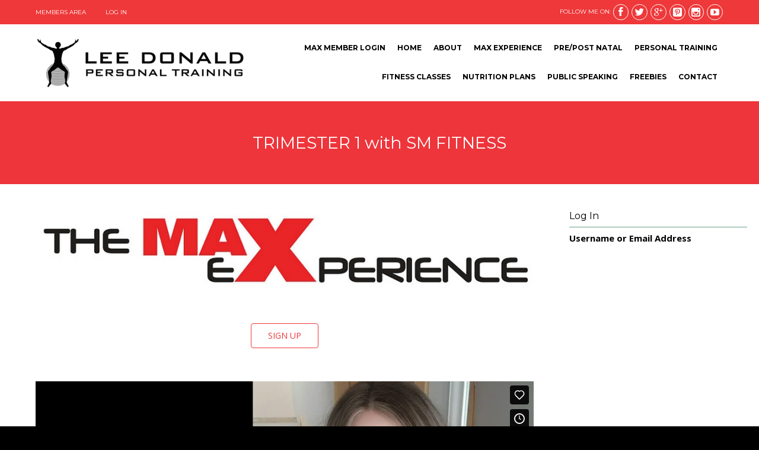

--- FILE ---
content_type: text/html; charset=UTF-8
request_url: https://www.ldpt.co.uk/max-experience-2/trimester-1/
body_size: 16734
content:
<!DOCTYPE html>
<html lang="en-GB" class="no-ie no-js">

<head>
	<meta charset="UTF-8" />
	<meta http-equiv="X-UA-Compatible" content="IE=edge,chrome=1" />
	<meta name="viewport" content="width=device-width, initial-scale=1">

	<link rel="pingback" href="https://www.ldpt.co.uk/xmlrpc.php" />
	<meta name='robots' content='index, follow, max-image-preview:large, max-snippet:-1, max-video-preview:-1' />
	<style>img:is([sizes="auto" i], [sizes^="auto," i]) { contain-intrinsic-size: 3000px 1500px }</style>
	
	<!-- This site is optimized with the Yoast SEO plugin v24.4 - https://yoast.com/wordpress/plugins/seo/ -->
	<title>Lee Donald - Personal Training | TRIMESTER 1 with SM FITNESS</title>
	<link rel="canonical" href="https://www.ldpt.co.uk/max-experience-2/trimester-1/" />
	<meta property="og:locale" content="en_GB" />
	<meta property="og:type" content="article" />
	<meta property="og:title" content="Lee Donald - Personal Training | TRIMESTER 1 with SM FITNESS" />
	<meta property="og:description" content="Welcome To Trimester 1 Trimester 1 workouts use a 30 seconds of work to 20 seconds of rest ratio. Each workout consists of 10 exercises. Not all workouts require equipment, however I would suggest up to 6kg dumbbells is sufficient. Don’t worry if you don’t have dumbbells, water bottles will suffice. Maximum workout time 30..." />
	<meta property="og:url" content="https://www.ldpt.co.uk/max-experience-2/trimester-1/" />
	<meta property="og:site_name" content="Lee Donald" />
	<meta property="article:publisher" content="https://www.facebook.com/leedonaldPT" />
	<meta property="article:modified_time" content="2020-06-06T09:01:09+00:00" />
	<meta property="og:image" content="http://www.ldpt.co.uk/wp-content/uploads/2015/10/TEST.png" />
	<meta name="twitter:card" content="summary_large_image" />
	<meta name="twitter:site" content="@LeeDonaldElite" />
	<script type="application/ld+json" class="yoast-schema-graph">{"@context":"https://schema.org","@graph":[{"@type":"WebPage","@id":"https://www.ldpt.co.uk/max-experience-2/trimester-1/","url":"https://www.ldpt.co.uk/max-experience-2/trimester-1/","name":"Lee Donald - Personal Training | TRIMESTER 1 with SM FITNESS","isPartOf":{"@id":"https://www.ldpt.co.uk/#website"},"datePublished":"2019-09-03T07:46:48+00:00","dateModified":"2020-06-06T09:01:09+00:00","breadcrumb":{"@id":"https://www.ldpt.co.uk/max-experience-2/trimester-1/#breadcrumb"},"inLanguage":"en-GB","potentialAction":[{"@type":"ReadAction","target":["https://www.ldpt.co.uk/max-experience-2/trimester-1/"]}]},{"@type":"BreadcrumbList","@id":"https://www.ldpt.co.uk/max-experience-2/trimester-1/#breadcrumb","itemListElement":[{"@type":"ListItem","position":1,"name":"Home","item":"https://www.ldpt.co.uk/"},{"@type":"ListItem","position":2,"name":"THE MAX EXPERIENCE","item":"https://www.ldpt.co.uk/max-experience-2/"},{"@type":"ListItem","position":3,"name":"TRIMESTER 1 with SM FITNESS"}]},{"@type":"WebSite","@id":"https://www.ldpt.co.uk/#website","url":"https://www.ldpt.co.uk/","name":"Lee Donald","description":"Personal Trainer","potentialAction":[{"@type":"SearchAction","target":{"@type":"EntryPoint","urlTemplate":"https://www.ldpt.co.uk/?s={search_term_string}"},"query-input":{"@type":"PropertyValueSpecification","valueRequired":true,"valueName":"search_term_string"}}],"inLanguage":"en-GB"}]}</script>
	<!-- / Yoast SEO plugin. -->


<link rel='dns-prefetch' href='//fonts.googleapis.com' />
<link rel="alternate" type="application/rss+xml" title="Lee Donald &raquo; Feed" href="https://www.ldpt.co.uk/feed/" />
<link rel="alternate" type="application/rss+xml" title="Lee Donald &raquo; Comments Feed" href="https://www.ldpt.co.uk/comments/feed/" />
<script type="text/javascript">
/* <![CDATA[ */
window._wpemojiSettings = {"baseUrl":"https:\/\/s.w.org\/images\/core\/emoji\/16.0.1\/72x72\/","ext":".png","svgUrl":"https:\/\/s.w.org\/images\/core\/emoji\/16.0.1\/svg\/","svgExt":".svg","source":{"concatemoji":"https:\/\/www.ldpt.co.uk\/wp-includes\/js\/wp-emoji-release.min.js?ver=6.8.3"}};
/*! This file is auto-generated */
!function(s,n){var o,i,e;function c(e){try{var t={supportTests:e,timestamp:(new Date).valueOf()};sessionStorage.setItem(o,JSON.stringify(t))}catch(e){}}function p(e,t,n){e.clearRect(0,0,e.canvas.width,e.canvas.height),e.fillText(t,0,0);var t=new Uint32Array(e.getImageData(0,0,e.canvas.width,e.canvas.height).data),a=(e.clearRect(0,0,e.canvas.width,e.canvas.height),e.fillText(n,0,0),new Uint32Array(e.getImageData(0,0,e.canvas.width,e.canvas.height).data));return t.every(function(e,t){return e===a[t]})}function u(e,t){e.clearRect(0,0,e.canvas.width,e.canvas.height),e.fillText(t,0,0);for(var n=e.getImageData(16,16,1,1),a=0;a<n.data.length;a++)if(0!==n.data[a])return!1;return!0}function f(e,t,n,a){switch(t){case"flag":return n(e,"\ud83c\udff3\ufe0f\u200d\u26a7\ufe0f","\ud83c\udff3\ufe0f\u200b\u26a7\ufe0f")?!1:!n(e,"\ud83c\udde8\ud83c\uddf6","\ud83c\udde8\u200b\ud83c\uddf6")&&!n(e,"\ud83c\udff4\udb40\udc67\udb40\udc62\udb40\udc65\udb40\udc6e\udb40\udc67\udb40\udc7f","\ud83c\udff4\u200b\udb40\udc67\u200b\udb40\udc62\u200b\udb40\udc65\u200b\udb40\udc6e\u200b\udb40\udc67\u200b\udb40\udc7f");case"emoji":return!a(e,"\ud83e\udedf")}return!1}function g(e,t,n,a){var r="undefined"!=typeof WorkerGlobalScope&&self instanceof WorkerGlobalScope?new OffscreenCanvas(300,150):s.createElement("canvas"),o=r.getContext("2d",{willReadFrequently:!0}),i=(o.textBaseline="top",o.font="600 32px Arial",{});return e.forEach(function(e){i[e]=t(o,e,n,a)}),i}function t(e){var t=s.createElement("script");t.src=e,t.defer=!0,s.head.appendChild(t)}"undefined"!=typeof Promise&&(o="wpEmojiSettingsSupports",i=["flag","emoji"],n.supports={everything:!0,everythingExceptFlag:!0},e=new Promise(function(e){s.addEventListener("DOMContentLoaded",e,{once:!0})}),new Promise(function(t){var n=function(){try{var e=JSON.parse(sessionStorage.getItem(o));if("object"==typeof e&&"number"==typeof e.timestamp&&(new Date).valueOf()<e.timestamp+604800&&"object"==typeof e.supportTests)return e.supportTests}catch(e){}return null}();if(!n){if("undefined"!=typeof Worker&&"undefined"!=typeof OffscreenCanvas&&"undefined"!=typeof URL&&URL.createObjectURL&&"undefined"!=typeof Blob)try{var e="postMessage("+g.toString()+"("+[JSON.stringify(i),f.toString(),p.toString(),u.toString()].join(",")+"));",a=new Blob([e],{type:"text/javascript"}),r=new Worker(URL.createObjectURL(a),{name:"wpTestEmojiSupports"});return void(r.onmessage=function(e){c(n=e.data),r.terminate(),t(n)})}catch(e){}c(n=g(i,f,p,u))}t(n)}).then(function(e){for(var t in e)n.supports[t]=e[t],n.supports.everything=n.supports.everything&&n.supports[t],"flag"!==t&&(n.supports.everythingExceptFlag=n.supports.everythingExceptFlag&&n.supports[t]);n.supports.everythingExceptFlag=n.supports.everythingExceptFlag&&!n.supports.flag,n.DOMReady=!1,n.readyCallback=function(){n.DOMReady=!0}}).then(function(){return e}).then(function(){var e;n.supports.everything||(n.readyCallback(),(e=n.source||{}).concatemoji?t(e.concatemoji):e.wpemoji&&e.twemoji&&(t(e.twemoji),t(e.wpemoji)))}))}((window,document),window._wpemojiSettings);
/* ]]> */
</script>
<style id='wp-emoji-styles-inline-css' type='text/css'>

	img.wp-smiley, img.emoji {
		display: inline !important;
		border: none !important;
		box-shadow: none !important;
		height: 1em !important;
		width: 1em !important;
		margin: 0 0.07em !important;
		vertical-align: -0.1em !important;
		background: none !important;
		padding: 0 !important;
	}
</style>
<link rel='stylesheet' id='contact-form-7-css' href='https://www.ldpt.co.uk/wp-content/plugins/contact-form-7/includes/css/styles.css?ver=6.0.3' type='text/css' media='all' />
<link rel='stylesheet' id='style_login_widget-css' href='https://www.ldpt.co.uk/wp-content/plugins/login-sidebar-widget/css/style_login_widget.css?ver=6.8.3' type='text/css' media='all' />
<link rel='stylesheet' id='pmpro_frontend-css' href='https://www.ldpt.co.uk/wp-content/themes/fitness-wellness-child/paid-memberships-pro/css/frontend.css?ver=2.12.3' type='text/css' media='screen' />
<link rel='stylesheet' id='pmpro_print-css' href='https://www.ldpt.co.uk/wp-content/plugins/paid-memberships-pro/css/print.css?ver=2.12.3' type='text/css' media='print' />
<link rel='stylesheet' id='select2-css' href='https://www.ldpt.co.uk/wp-content/plugins/paid-memberships-pro/css/select2.min.css?ver=4.0.3' type='text/css' media='screen' />
<link rel='stylesheet' id='theme-my-login-css' href='https://www.ldpt.co.uk/wp-content/plugins/theme-my-login/assets/styles/theme-my-login.min.css?ver=7.1.10' type='text/css' media='all' />
<link rel='stylesheet' id='SFSIPLUSmainCss-css' href='https://www.ldpt.co.uk/wp-content/plugins/ultimate-social-media-plus/css/sfsi-style.css?ver=3.6.7' type='text/css' media='all' />
<link rel='stylesheet' id='wpsc-style-css' href='https://www.ldpt.co.uk/wp-content/plugins/wordpress-simple-paypal-shopping-cart/assets/wpsc-front-end-styles.css?ver=5.1.1' type='text/css' media='all' />
<link rel='stylesheet' id='front-magnific-popup-css' href='https://www.ldpt.co.uk/wp-content/themes/fitness-wellness/wpv_theme/assets/css/magnific.css?ver=6.8.3' type='text/css' media='all' />
<link rel='stylesheet' id='vamtam-front-all-css' href='https://www.ldpt.co.uk/wp-content/themes/fitness-wellness/cache/all.css?ver=1697146000' type='text/css' media='all' />
<style id='vamtam-front-all-inline-css' type='text/css'>
.bullet-points li:before {    
font-family: 'FontAwesome';
content: '\f00c';
margin:0 5px 0 -15px;
color: #00bb00;
}

ul.bullet-points {
list-style-type: none !important;
}

.responsive-layout .mp-level {
background: #EABF1D !important;
}

.services.has-more .closed .title {
background: #000000;
visibility: hidden;
}

.highlight.dark, .highlight.dark:before {
background: #000000;
color: #ffffff;
}

.accent-1 {
color: #ffffff;
}

.post-article .post-media {
padding-bottom: 50px;
}

.comments-wrapper {
display: none;
}

.wpv-main {
padding-bottom: 40px;
}

.video-responsive{
    overflow:hidden;
    padding-bottom:56.25%;
    position:relative;
    height:0;
}
.video-responsive iframe{
    left:0;
    top:0;
    height:100%;
    width:100%;
    position:absolute;
}

.top-nav .menu > li a:hover {
color: #ffffff;
}

.top-nav ul > li.current_page_item > a, .top-nav ul > li.current-menu-item > a {
color: #ffffff;
}

.pmpro_thead-name {
font-size: 18px;
color: #444;
font-weight: bold;
text-transform: uppercase;
font-family: 'Open Sans', sans-serif;
margin-bottom: 20px;
}

.embed-container { position: relative; padding-bottom: 56.25%; height: 0; overflow: hidden; max-width: 100%; } .embed-container iframe, .embed-container object, .embed-container embed { position: absolute; top: 0; left: 0; width: 100%; height: 100%; }

.pmpro_thead-msg {
text-align: left;
}

#pmpro_license {
overflow: none;
height: 100%;
}

@media screen and (min-width: 480px) {
.pmpro_checkout tr.odd td {
padding-bottom: 50px;
}
}

@media screen and (max-width: 479px) {
.pmpro_checkout tr.odd td {
padding-bottom: 100px;
}
}

input#pass1-text {
display: none;
}

.text-divider-double {
text-align: left;
}

.text-divider-double + .sep::after {
background: #679C9C;
}

.socialcount > li {
background-color: #EE383A;
color: #ffffff;
}

.wp_cart_button_wrapper {
text-align: left;
}


aside.right .widget > div {
padding: 0px 0 0 0;
}

aside.left .widget .widget-title, aside.right .widget .widget-title, #header-sidebars .widget .widget-title {
color: #000000;
}

aside.left .widget, aside.right .widget, #header-sidebars .widget {
margin: 0 0 20px 0;
}

.widget .widget-title {
margin-bottom: 5px;
}


blockquote.simple .quote-title .the-title {
padding-right: 0px;
}

blockquote.simple > .quote-thumbnail img {
margin: 20px 60px 0 25px;
}

.page-header .title {
padding: 50px 0 50px 0;
}

div.wpcf7 input[type=text], div.wpcf7 input[type=tel], div.wpcf7 input[type=email], div.wpcf7 input[type=password], div.wpcf7 input[type=email], div.wpcf7 input[type=search], div.wpcf7 input[type=date], div.wpcf7 input[type=range], div.wpcf7 input[type=number], div.wpcf7 input[type=button], div.wpcf7 textarea, div.wpcf7 select {
background: #FFFFFF;
border: 1px solid #000000;
margin-top: 15px;
}

.loop-wrapper.news .post-actions-wrapper .post-date {
font-style: normal;
}

.loop-wrapper.news .post-content-meta {
visibility: hidden;
}

div.wpcf7 .wpcf7-form .wpcf7-submit {
background-color: #000000;
font-family: 'Montserrat', sans-serif;

}

div.wpcf7 .wpcf7-form .wpcf7-submit:hover {
background-color: #EE383A;
}


.top-nav .menu > li a {
font-size: 10px;
font-family: 'Montserrat', sans-serif;
}

.top-nav div {
font-size: 10px;
font-family: 'Montserrat', sans-serif;
}

#top-nav-social > a {
border: 1px solid #FFFFFF;
}


#main-menu .menu .menu-item a {
padding: .3em .5em;
}

.no-header-sidebars.no-page-header .page-wrapper {
padding-top: 0px;
}

body.wpv-not-scrolled:not(.sticky-header-type-over) header.main-header {
border-bottom: 0px;
)

.services.has-more .closed .title {
background: #000000;
visibility: hidden;
}

.page-wrapper {
padding: 1px 60px 0px 60px;
}

.highlight {
background: #000000;
}

.post-article .post-media {
padding-bottom: 50px;
}

em { 
color: #000000; 
}

.gform_wrapper .ginput_complex .ginput_right {
float: none !important;
width: 100% !important;
}
.gform_wrapper .ginput_complex .ginput_left {
float: none !important;
width: 100% !important;
}

label.pmpro_normal.pmpro_clickable {
font-size: 10px !important;
}

.responsive-layout .mp-level {
background: #EABF1D !important;
}

</style>
<link rel='stylesheet' id='my-child-theme-style-css' href='https://www.ldpt.co.uk/wp-content/themes/fitness-wellness-child/style.css?ver=6.8.3' type='text/css' media='all' />
<link rel='stylesheet' id='wpv-gfonts-css' href='//fonts.googleapis.com/css?family=Montserrat%3Anormal%2Citalic%2C300%2Cbold%7COpen+Sans%3Anormal%2Cbold%7CRoboto+Condensed%3Abolditalic%2Cbold&#038;subset=latin&#038;ver=24.1' type='text/css' media='all' />
<link rel='stylesheet' id='wp-add-custom-css-css' href='https://www.ldpt.co.uk?display_custom_css=css&#038;ver=6.8.3' type='text/css' media='all' />
<script type="text/javascript" src="https://www.ldpt.co.uk/wp-includes/js/jquery/jquery.min.js?ver=3.7.1" id="jquery-core-js"></script>
<script type="text/javascript" src="https://www.ldpt.co.uk/wp-includes/js/jquery/jquery-migrate.min.js?ver=3.4.1" id="jquery-migrate-js"></script>
<script type="text/javascript" src="https://www.ldpt.co.uk/wp-content/plugins/login-sidebar-widget/js/jquery.validate.min.js?ver=6.8.3" id="jquery.validate.min-js"></script>
<script type="text/javascript" src="https://www.ldpt.co.uk/wp-content/plugins/login-sidebar-widget/js/additional-methods.js?ver=6.8.3" id="additional-methods-js"></script>
<script type="text/javascript" src="https://www.ldpt.co.uk/wp-content/plugins/paid-memberships-pro/js/select2.min.js?ver=4.0.3" id="select2-js"></script>
<script type="text/javascript" src="https://www.ldpt.co.uk/wp-content/plugins/wp-retina-2x/app/picturefill.min.js?ver=1738680659" id="wr2x-picturefill-js-js"></script>
<link rel="https://api.w.org/" href="https://www.ldpt.co.uk/wp-json/" /><link rel="alternate" title="JSON" type="application/json" href="https://www.ldpt.co.uk/wp-json/wp/v2/pages/13341" /><link rel="EditURI" type="application/rsd+xml" title="RSD" href="https://www.ldpt.co.uk/xmlrpc.php?rsd" />
<link rel='shortlink' href='https://www.ldpt.co.uk/?p=13341' />
<link rel="alternate" title="oEmbed (JSON)" type="application/json+oembed" href="https://www.ldpt.co.uk/wp-json/oembed/1.0/embed?url=https%3A%2F%2Fwww.ldpt.co.uk%2Fmax-experience-2%2Ftrimester-1%2F" />
<link rel="alternate" title="oEmbed (XML)" type="text/xml+oembed" href="https://www.ldpt.co.uk/wp-json/oembed/1.0/embed?url=https%3A%2F%2Fwww.ldpt.co.uk%2Fmax-experience-2%2Ftrimester-1%2F&#038;format=xml" />
<script src="https://use.fontawesome.com/ce2b597660.js"></script><style></style>	<script>
		window.addEventListener("sfsi_plus_functions_loaded", function() {
			var body = document.getElementsByTagName('body')[0];
			// console.log(body);
			body.classList.add("sfsi_plus_3.53");
		})
		// window.addEventListener('sfsi_plus_functions_loaded',function(e) {
		// 	jQuery("body").addClass("sfsi_plus_3.53")
		// });
		jQuery(document).ready(function(e) {
			jQuery("body").addClass("sfsi_plus_3.53")
		});

		function sfsi_plus_processfurther(ref) {
			var feed_id = '[base64]';
			var feedtype = 8;
			var email = jQuery(ref).find('input[name="email"]').val();
			var filter = /^(([^<>()[\]\\.,;:\s@\"]+(\.[^<>()[\]\\.,;:\s@\"]+)*)|(\".+\"))@((\[[0-9]{1,3}\.[0-9]{1,3}\.[0-9]{1,3}\.[0-9]{1,3}\])|(([a-zA-Z\-0-9]+\.)+[a-zA-Z]{2,}))$/;
			if ((email != "Enter your email") && (filter.test(email))) {
				if (feedtype == "8") {
					var url = "https://api.follow.it/subscription-form/" + feed_id + "/" + feedtype;
					window.open(url, "popupwindow", "scrollbars=yes,width=1080,height=760");
					return true;
				}
			} else {
				alert("Please enter email address");
				jQuery(ref).find('input[name="email"]').focus();
				return false;
			}
		}
	</script>
	<style>
		.sfsi_plus_subscribe_Popinner {
			width: 100% !important;
			height: auto !important;
			border: 1px solid #b5b5b5 !important;
			padding: 18px 0px !important;
			background-color: #ffffff !important;
		}

		.sfsi_plus_subscribe_Popinner form {
			margin: 0 20px !important;
		}

		.sfsi_plus_subscribe_Popinner h5 {
			font-family: Helvetica,Arial,sans-serif !important;

			font-weight: bold !important;
			color: #000000 !important;
			font-size: 16px !important;
			text-align: center !important;
			margin: 0 0 10px !important;
			padding: 0 !important;
		}

		.sfsi_plus_subscription_form_field {
			margin: 5px 0 !important;
			width: 100% !important;
			display: inline-flex;
			display: -webkit-inline-flex;
		}

		.sfsi_plus_subscription_form_field input {
			width: 100% !important;
			padding: 10px 0px !important;
		}

		.sfsi_plus_subscribe_Popinner input[type=email] {
			font-family: Helvetica,Arial,sans-serif !important;

			font-style: normal !important;
			color: #000000 !important;
			font-size: 14px !important;
			text-align: center !important;
		}

		.sfsi_plus_subscribe_Popinner input[type=email]::-webkit-input-placeholder {
			font-family: Helvetica,Arial,sans-serif !important;

			font-style: normal !important;
			color: #000000 !important;
			font-size: 14px !important;
			text-align: center !important;
		}

		.sfsi_plus_subscribe_Popinner input[type=email]:-moz-placeholder {
			/* Firefox 18- */
			font-family: Helvetica,Arial,sans-serif !important;

			font-style: normal !important;
			color: #000000 !important;
			font-size: 14px !important;
			text-align: center !important;
		}

		.sfsi_plus_subscribe_Popinner input[type=email]::-moz-placeholder {
			/* Firefox 19+ */
			font-family: Helvetica,Arial,sans-serif !important;

			font-style: normal !important;
			color: #000000 !important;
			font-size: 14px !important;
			text-align: center !important;
		}

		.sfsi_plus_subscribe_Popinner input[type=email]:-ms-input-placeholder {
			font-family: Helvetica,Arial,sans-serif !important;

			font-style: normal !important;
			color: #000000 !important;
			font-size: 14px !important;
			text-align: center !important;
		}

		.sfsi_plus_subscribe_Popinner input[type=submit] {
			font-family: Helvetica,Arial,sans-serif !important;

			font-weight: bold !important;
			color: #000000 !important;
			font-size: 16px !important;
			text-align: center !important;
			background-color: #dedede !important;
		}
	</style>
	<meta name="follow.[base64]" content="8VSTRkJ6LKGTDNYryQYS"/>
<!-- WP Simple Shopping Cart plugin v5.1.1 - https://wordpress.org/plugins/wordpress-simple-paypal-shopping-cart/ -->

	<script type="text/javascript">
	<!--
	//
	function ReadForm (obj1, tst)
	{
	    // Read the user form
	    var i,j,pos;
	    val_total="";val_combo="";

	    for (i=0; i<obj1.length; i++)
	    {
	        // run entire form
	        obj = obj1.elements[i];           // a form element

	        if (obj.type == "select-one")
	        {   // just selects
	            if (obj.name == "quantity" ||
	                obj.name == "amount") continue;
		        pos = obj.selectedIndex;        // which option selected
		        val = obj.options[pos].value;   // selected value
		        val_combo = val_combo + " (" + val + ")";
	        }
	    }
		// Now summarize everything we have processed above
		val_total = obj1.product_tmp.value + val_combo;
		obj1.wspsc_product.value = val_total;
	}
	//-->
	</script><link rel="apple-touch-icon" sizes="180x180" href="/wp-content/uploads/fbrfg/apple-touch-icon.png">
<link rel="icon" type="image/png" sizes="32x32" href="/wp-content/uploads/fbrfg/favicon-32x32.png">
<link rel="icon" type="image/png" sizes="16x16" href="/wp-content/uploads/fbrfg/favicon-16x16.png">
<link rel="manifest" href="/wp-content/uploads/fbrfg/site.webmanifest">
<link rel="mask-icon" href="/wp-content/uploads/fbrfg/safari-pinned-tab.svg" color="#5bbad5">
<link rel="shortcut icon" href="/wp-content/uploads/fbrfg/favicon.ico">
<meta name="msapplication-TileColor" content="#ffffff">
<meta name="msapplication-config" content="/wp-content/uploads/fbrfg/browserconfig.xml">
<meta name="theme-color" content="#ffffff"><style>html{ background-color:#000000; }</style><meta name="generator" content="Powered by Slider Revolution 6.6.14 - responsive, Mobile-Friendly Slider Plugin for WordPress with comfortable drag and drop interface." />
<script>function setREVStartSize(e){
			//window.requestAnimationFrame(function() {
				window.RSIW = window.RSIW===undefined ? window.innerWidth : window.RSIW;
				window.RSIH = window.RSIH===undefined ? window.innerHeight : window.RSIH;
				try {
					var pw = document.getElementById(e.c).parentNode.offsetWidth,
						newh;
					pw = pw===0 || isNaN(pw) || (e.l=="fullwidth" || e.layout=="fullwidth") ? window.RSIW : pw;
					e.tabw = e.tabw===undefined ? 0 : parseInt(e.tabw);
					e.thumbw = e.thumbw===undefined ? 0 : parseInt(e.thumbw);
					e.tabh = e.tabh===undefined ? 0 : parseInt(e.tabh);
					e.thumbh = e.thumbh===undefined ? 0 : parseInt(e.thumbh);
					e.tabhide = e.tabhide===undefined ? 0 : parseInt(e.tabhide);
					e.thumbhide = e.thumbhide===undefined ? 0 : parseInt(e.thumbhide);
					e.mh = e.mh===undefined || e.mh=="" || e.mh==="auto" ? 0 : parseInt(e.mh,0);
					if(e.layout==="fullscreen" || e.l==="fullscreen")
						newh = Math.max(e.mh,window.RSIH);
					else{
						e.gw = Array.isArray(e.gw) ? e.gw : [e.gw];
						for (var i in e.rl) if (e.gw[i]===undefined || e.gw[i]===0) e.gw[i] = e.gw[i-1];
						e.gh = e.el===undefined || e.el==="" || (Array.isArray(e.el) && e.el.length==0)? e.gh : e.el;
						e.gh = Array.isArray(e.gh) ? e.gh : [e.gh];
						for (var i in e.rl) if (e.gh[i]===undefined || e.gh[i]===0) e.gh[i] = e.gh[i-1];
											
						var nl = new Array(e.rl.length),
							ix = 0,
							sl;
						e.tabw = e.tabhide>=pw ? 0 : e.tabw;
						e.thumbw = e.thumbhide>=pw ? 0 : e.thumbw;
						e.tabh = e.tabhide>=pw ? 0 : e.tabh;
						e.thumbh = e.thumbhide>=pw ? 0 : e.thumbh;
						for (var i in e.rl) nl[i] = e.rl[i]<window.RSIW ? 0 : e.rl[i];
						sl = nl[0];
						for (var i in nl) if (sl>nl[i] && nl[i]>0) { sl = nl[i]; ix=i;}
						var m = pw>(e.gw[ix]+e.tabw+e.thumbw) ? 1 : (pw-(e.tabw+e.thumbw)) / (e.gw[ix]);
						newh =  (e.gh[ix] * m) + (e.tabh + e.thumbh);
					}
					var el = document.getElementById(e.c);
					if (el!==null && el) el.style.height = newh+"px";
					el = document.getElementById(e.c+"_wrapper");
					if (el!==null && el) {
						el.style.height = newh+"px";
						el.style.display = "block";
					}
				} catch(e){
					console.log("Failure at Presize of Slider:" + e)
				}
			//});
		  };</script>
		<style type="text/css" id="wp-custom-css">
			.home .loop-wrapper.news .thumbnail img {
	height: 166px !important;
	object-fit: cover !important;
}

.video-responsive {
  position: relative;
  padding-bottom: 56.25%; /* 16:9 aspect ratio */
  padding-top: 30px; /* Optional: add some top padding if needed */
  height: 0;
  overflow: hidden;
  width: 100%;
}

.video-responsive iframe {
  position: absolute;
  top: 0;
  left: 0;
  width: 100%;
  height: 100%;
  border: 0;
}		</style>
		</head>
<body class="wp-singular page-template-default page page-id-13341 page-child parent-pageid-10585 wp-theme-fitness-wellness wp-child-theme-fitness-wellness-child layout-right-only pmpro-body-level-required pmpro-body-level-2 pmpro-body-level-1 pmpro-body-level-4 pmpro-body-level-5 pmpro-body-level-6 pmpro-body-level-8 pmpro-body-level-9 sfsi_plus_actvite_theme_default full pagination-infinite-scrolling page-vertical-padding-both sticky-header-type-normal wpv-not-scrolled has-page-header has-header-sidebars no-header-slider responsive-layout no-breadcrumbs no-slider-button-thumbnails sticky-header">
	<span id="top"></span>
		<div id="page" class="main-container">

		<div class="fixed-header-box">
	<header class="main-header layout-logo-menu header-content-wrapper ">
			<div id="top-nav-wrapper">
				<nav class="top-nav menu-social">
			<div class="limit-wrapper top-nav-inner">
				<div class="row">
					<div class="row ">
						<div class="grid-1-2 menu-wrapper">
	<div class="menu-top-menu-container"><ul id="menu-top-menu" class="menu"><li id="menu-item-13756" class="nmr-logged-out menu-item menu-item-type-post_type menu-item-object-page menu-item-13756"><a href="https://www.ldpt.co.uk/max-experience-sign-up-2/"><span>MEMBERS AREA</span></a></li>
<li id="menu-item-10721" class="nmr-logged-out menu-item menu-item-type-post_type menu-item-object-page menu-item-10721"><a href="https://www.ldpt.co.uk/max-experience-2/login/"><span>LOG IN</span></a></li>
</ul></div></div><div class="grid-1-2" id="top-nav-social">
			<span>FOLLOW ME ON:      </span>
									<a href="https://www.facebook.com/leedonaldPT" target="_blank"><span class='icon shortcode theme ' style=''>&#57387;</span></a>
												<a href="https://twitter.com/LeeDonaldElite" target="_blank"><span class='icon shortcode  ' style=''>&#58159;</span></a>
																	<a href="https://plus.google.com/u/0/105324573652392332858/about" target="_blank"><span class='icon shortcode  ' style=''>&#58150;</span></a>
																	<a href="https://uk.pinterest.com/LeeDonaldLDPT/" target="_blank"><span class='icon shortcode  ' style=''>&#58217;</span></a>
																	<a href="https://instagram.com/leedonald/" target="_blank"><span class='icon shortcode  ' style=''>&#58158;</span></a>
												<a href="https://www.youtube.com/channel/UCr9qXuVF8e98fO3M_BsBgHQ" target="_blank"><span class='icon shortcode  ' style=''>&#58165;</span></a>
										</div>					</div>
				</div>
			</div>
		</nav>
			</div>
		<div class="limit-wrapper">
	<div class="header-contents">
		<div class="first-row">
			<div class="logo-wrapper">
	<a href="#" id="mp-menu-trigger" class="icon-b" data-icon="&#57801;">Open/Close Menu</a>
		<a href="https://www.ldpt.co.uk" title="Lee Donald" class="logo " style="min-width:356px">			<img src="https://www.ldpt.co.uk/wp-content/uploads/2018/04/LD-LOGO-NEW.jpg" alt="Lee Donald" class="normal-logo" height="88" style="padding: 21px 0; max-height: 88px;"/>
							<img src="https://fitness-wellness.vamtam.com/wp-content/uploads/2015/06/Logo-trans.png" alt="Lee Donald" class="alternative-logo" height="176" style="padding: 21px 0; max-height: 88px;"/>
						</a>
				<span class="logo-tagline">Personal Trainer</span>
		<div class="mobile-logo-additions">
							<button class="header-search icon wpv-overlay-search-trigger">&#57645;</button>
			</div>
</div>
		</div>

		<div class="second-row ">
			<div id="menus">
				<nav id="main-menu">
		<a href="#main" title="Skip to content" class="visuallyhidden">Skip to content</a>
	<div class="menu-main-menu-container"><ul id="menu-main-menu" class="menu"><li id="menu-item-13049" class="mobile-log-in nmr-logged-out menu-item menu-item-type-custom menu-item-object-custom menu-item-13049"><a href="/max-experience/login/"><span>MAX MEMBER LOGIN</span></a></li>
<li id="menu-item-9473" class="menu-item menu-item-type-post_type menu-item-object-page menu-item-home menu-item-9473"><a href="https://www.ldpt.co.uk/"><span>HOME</span></a></li>
<li id="menu-item-9472" class="menu-item menu-item-type-post_type menu-item-object-page menu-item-9472"><a href="https://www.ldpt.co.uk/about/"><span>ABOUT</span></a></li>
<li id="menu-item-13755" class="nmr-logged-out menu-item menu-item-type-post_type menu-item-object-page menu-item-has-children menu-item-13755"><a href="https://www.ldpt.co.uk/max-experience-sign-up-2/"><span>MAX EXPERIENCE</span></a>
<div class='sub-menu-wrapper'><ul class="sub-menu">
	<li id="menu-item-13757" class="nmr-logged-out menu-item menu-item-type-post_type menu-item-object-page menu-item-13757"><a href="https://www.ldpt.co.uk/max-experience-2/login/"><span>LOG IN</span></a></li>
</ul></div>
</li>
<li id="menu-item-14985" class="nmr-logged-out menu-item menu-item-type-post_type menu-item-object-page menu-item-has-children menu-item-14985"><a href="https://www.ldpt.co.uk/the-max-experience-pre-post-natal-sign-up-2/"><span>PRE/POST NATAL</span></a>
<div class='sub-menu-wrapper'><ul class="sub-menu">
	<li id="menu-item-15029" class="nmr-logged-out menu-item menu-item-type-post_type menu-item-object-page menu-item-15029"><a href="https://www.ldpt.co.uk/max-experience-2/login/"><span>LOG IN</span></a></li>
</ul></div>
</li>
<li id="menu-item-9471" class="menu-item menu-item-type-post_type menu-item-object-page menu-item-9471"><a href="https://www.ldpt.co.uk/personal-training/"><span>PERSONAL TRAINING</span></a></li>
<li id="menu-item-9751" class="menu-item menu-item-type-post_type menu-item-object-page menu-item-has-children menu-item-9751"><a href="https://www.ldpt.co.uk/bodymax-network/"><span>FITNESS CLASSES</span></a>
<div class='sub-menu-wrapper'><ul class="sub-menu">
	<li id="menu-item-9470" class="menu-item menu-item-type-post_type menu-item-object-page menu-item-9470"><a href="https://www.ldpt.co.uk/bodymax-network/bodymax/"><span>BODYMAX™</span></a></li>
	<li id="menu-item-9837" class="menu-item menu-item-type-post_type menu-item-object-page menu-item-9837"><a href="https://www.ldpt.co.uk/bodymax-network/bodymax-blast/"><span>BODYMAX BLAST™</span></a></li>
	<li id="menu-item-9838" class="menu-item menu-item-type-post_type menu-item-object-page menu-item-9838"><a href="https://www.ldpt.co.uk/bodymax-network/bodymax-burn/"><span>BODYMAX BURN™</span></a></li>
</ul></div>
</li>
<li id="menu-item-11031" class="menu-item menu-item-type-post_type menu-item-object-page menu-item-11031"><a href="https://www.ldpt.co.uk/nutrition-plans/"><span>NUTRITION PLANS</span></a></li>
<li id="menu-item-21184" class="menu-item menu-item-type-post_type menu-item-object-page menu-item-21184"><a href="https://www.ldpt.co.uk/publicspeaking/"><span>PUBLIC SPEAKING</span></a></li>
<li id="menu-item-9850" class="menu-item menu-item-type-post_type menu-item-object-page menu-item-9850"><a href="https://www.ldpt.co.uk/freebies/"><span>FREEBIES</span></a></li>
<li id="menu-item-9462" class="menu-item menu-item-type-post_type menu-item-object-page menu-item-9462"><a href="https://www.ldpt.co.uk/contact/"><span>CONTACT</span></a></li>
</ul></div></nav>			</div>
		</div>

		
		
			</div>
</div>	</header>

	</div><!-- / .fixed-header-box -->
<div class="shadow-bottom"></div>
		
		<div class="boxed-layout">
			<div class="pane-wrapper clearfix">
								<div id="main-content">
					<div id="sub-header" class="layout-right-only has-background">
	<div class="meta-header" style="background-color:#ee353b;background-image:none;">
		<div class="limit-wrapper">
			<div class="meta-header-inside">
				<header class="page-header ">
				<div class="page-header-content">
											<h1 itemprop="headline" style="color:#fff;">
							<span class="title">
								<span itemprop="headline">TRIMESTER 1 with SM FITNESS</span>
															</span>
						</h1>
														</div>
			</header>			</div>
		</div>
	</div>
</div>					<div id="main" role="main" class="wpv-main layout-right-only">
												<div class="limit-wrapper">

	<div class="row page-wrapper">
		
		<article id="post-13341" class="right-only post-13341 page type-page status-publish hentry pmpro-level-required pmpro-level-2 pmpro-level-1 pmpro-level-4 pmpro-level-5 pmpro-level-6 pmpro-level-8 pmpro-level-9 pmpro-no-access">
						<div class="page-content">
				<div class="pmpro_content_message"><img fetchpriority="high" decoding="async" src="https://www.ldpt.co.uk/wp-content/uploads/2015/06/With-LEE-DONALD-3.jpg" alt="" width="934" height="156" class="aligncenter size-full wp-image-10550 max-ex-logo" srcset="https://www.ldpt.co.uk/wp-content/uploads/2015/06/With-LEE-DONALD-3.jpg 934w, https://www.ldpt.co.uk/wp-content/uploads/2015/06/With-LEE-DONALD-3-300x50.jpg 300w, https://www.ldpt.co.uk/wp-content/uploads/2015/06/With-LEE-DONALD-3-615x103.jpg 615w, https://www.ldpt.co.uk/wp-content/uploads/2015/06/With-LEE-DONALD-3-400x67.jpg 400w, https://www.ldpt.co.uk/wp-content/uploads/2015/06/With-LEE-DONALD-3-292x49.jpg 292w, https://www.ldpt.co.uk/wp-content/uploads/2015/06/With-LEE-DONALD-3-300x50@2x.jpg 600w, https://www.ldpt.co.uk/wp-content/uploads/2015/06/With-LEE-DONALD-3-400x67@2x.jpg 800w, https://www.ldpt.co.uk/wp-content/uploads/2015/06/With-LEE-DONALD-3-292x49@2x.jpg 584w" sizes="(max-width: 934px) 100vw, 934px" /><br />
<br /><p class="textcenter"><a href="/max-experience/sign-up/" target="_self" style='font-size: 14px;' class="button vamtam-button accent1  button-border hover-accent1 "><span class="btext">SIGN UP</span></a></p>
<br /></br></p>
<div class="wpv-video-frame"><iframe src="https://player.vimeo.com/video/468564665?dnt=1&amp;app_id=122963" width="1280" height="720" frameborder="0" allow="autoplay; fullscreen; picture-in-picture"></iframe></div>
<p></br></p>
<p>The award winning online coaching hub helping women lose weight, get fitter and feel happier without dieting or joining a gym.</p>
<ul class="bullet-points">
<li><strong>Over 250 Home Workouts</strong></li>
<li><strong>Live Workouts</strong></li>
<li><strong>Nutritional Guidelines and Advice</li>
<li><strong>Tasty Breakfast, Lunch &amp; Dinner Recipes</strong></li>
<li><strong>Getting Started &amp; Educational Videos</li>
<li><strong>Warm up, Stretch Videos &amp; Exercise Library</strong></li>
<li><strong>New Content Added Weekly</li>
<li><strong>Private Facebook Community</strong></li>
<li><strong>Weekly Check ins For Accountability</strong></li>
<li><strong>Unlimited Support</strong></li>
<li><strong>Invite To Exclusive Social Events</strong></li>
<li><strong>Access To 100&#8217;s of Short Motivational &amp; Tip Videos</strong></li>
<li><strong>£15 Off a Personalized 6 Week Nutrition Plan (MAX Experience PLUS).</strong></li>
<li><strong>No Contract, No Fuss, Cancel Anytime.</strong></li>
</ul>
<p>ALL for only £20pm.</p>
<p></br></p>
<p><strong>HOW THE MAX EXPERIENCE HAS TRANSFORMED SANDRA-DEE&#8217;S LIFE</strong></p>
<p><img decoding="async" src="https://www.ldpt.co.uk/wp-content/uploads/2018/10/Sandra-Dee.jpg" alt="Sandra-Dee" style="width:350px;height:350px"></p>
<p><em>&#8220;I was never comfortable in the gym or gym based exercise classes.</em></p>
<p><em>In 10 months I have lost over 3 stone in weight and dropped about 3 dress sizes but more importantly I’ve become fitter, healthier and happier.</em></p>
<p><em>I’ve regained my self-confidence and my self-esteem and have found a competitive streak I never knew I had.</em></p>
<p><em>Lee is so encouraging and motivating, you can exercise at home at your own pace and our private Facebook group helps keep you motivated and on track.</em></p>
<p><em>If you fall off the wagon there is always support and encouragement from the other group members and the weekly check-ins help to keep you focused. Lee is always available for advice and handy tips.</em></p>
<p><em>I started with small changes to my diet, lifestyle and exercise routine and am now reaping the benefits.</em></p>
<p><em>I would highly recommend The MAX Experience to anyone who wants to feel better, fitter and happier about themselves.&#8221;</em></p>
<p><strong>HOW IT&#8217;S HELPING OTHERS</strong></p>
<p><strong>Lynne</strong></p>
<p><em>Since starting, I&#8217;ve lost a total of 13 inches off wobbly bits all over.</em></p>
<p><strong>Sandra</strong></p>
<p><em>I’m wearing clothes out of my wardrobe that haven’t seen the light of day in a long while. I also don’t get out of breath as much as I used to walking the dog up hill</em></p>
<p><strong>Rhona</strong></p>
<p><em>My tum has been feeling less bloated so measured this morning &#8211; down 1.5 inches.</em></p>
<p><strong>Nicola</strong></p>
<p><em>I&#8217;ve lost a total of 16.5 inches of wobby bits; I feel fitter; stronger; and happier. I also feel happy in my clothes and fit back into a pair of jeans that were too tight previously.</em></p>
<p><strong>Emma</strong></p>
<p><em>I am MUCH more positive and actually enjoy working out now that my fitness level has increased. Also down half a stone with inches lost all over!</em></p>
<p></br></p>
<p class="textcenter"><a href="/max-experience/sign-up/" target="_self" style='font-size: 14px;' class="button vamtam-button accent1  button-border hover-accent1 "><span class="btext">SIGN UP</span></a></p></div>
											</div>

			
		</article>

					<aside class="right">
				<section id="theme-my-login-2" class="widget widget_theme_my_login"><h4 class="widget-title">Log In</h4><div class="tml tml-login">
<div class="tml-alerts"></div><form name="login" action="https://www.ldpt.co.uk/login/" method="post">
<div class="tml-field-wrap tml-log-wrap">
<label class="tml-label" for="user_login">Username or Email Address</label>
<input name="log" type="text" value="" id="user_login" autocapitalize="off" class="tml-field">
</div>

<div class="tml-field-wrap tml-pwd-wrap">
<label class="tml-label" for="user_pass">Password</label>
<input name="pwd" type="password" value="" id="user_pass" class="tml-field">
</div>


<div class="tml-field-wrap tml-rememberme-wrap">
<input name="rememberme" type="checkbox" value="forever" id="rememberme" class="tml-checkbox">
<label class="tml-label" for="rememberme">Remember Me</label>
</div>

<div class="tml-field-wrap tml-submit-wrap">
<button name="submit" type="submit" class="tml-button">Log In</button>
</div>

<input name="redirect_to" type="hidden" value="/max-experience-2/trimester-1/">

</form>
</div>
</section>			</aside>
		
	</div>
					</div> <!-- .limit-wrapper -->

				</div><!-- / #main (do not remove this comment) -->

			</div><!-- #main-content -->

							<footer class="main-footer">
											<div class="footer-sidebars-wrapper">
							<div id="footer-sidebars" data-rows="4">
	<div class="row" data-num="0">
																<aside class="cell-1-4  fit">
					<section id="text-13" class="widget widget_text"><h4 class="widget-title">ABOUT ME</h4>			<div class="textwidget"><p>Multi-award winning Fitness Entrepreneur and Mum of 2, based in Aberdeen,</p>
<p>I’ve been helping women lose weight, get fitter, eat better, stress less, boost their confidence and simply feel happier in themselves without having to join a gym or diet since 2011.</p>
<a href="/about/" target="_self" style='font-size: 14px;' class="button vamtam-button accent8  button-border hover-accent6  alignleft"><span class="btext">FIND OUT MORE</span></a>
</div>
		</section>				</aside>
																							<aside class="cell-1-4  fit">
					<section id="text-14" class="widget widget_text"><h4 class="widget-title">TESTIMONIALS</h4>			<div class="textwidget"><p>"Lee is an inspiration and certainly gets you motivated. I would highly recommend her to anyone."<br />
<span class='highlight dark'><span class='highlight-content'><span class="accent-1">     MO</span></span></span></p>
<p>"Lee makes my sessions fun and always believes that you can do it. Even my kids love her whenever one is off school they can't wait to come along and be my buddy."<br />
<span class='highlight dark'><span class='highlight-content'><span class="accent-1">     VICTORIA</span></span></span></p>
<p>"I couldn't do this without the support of Lee, she just bursts with energy and enthusiasm. I have never met someone that's full of so much life, great motivator!"<br />
<span class='highlight dark'><span class='highlight-content'><span class="accent-1">     SARAH</span></span></span></p>
<p><a href="/testimonials/" target="_self" style='font-size: 14px;' class="button vamtam-button accent8  button-border hover-accent6  alignleft"><span class="btext">SEE MORE</span></a></p>
</div>
		</section>				</aside>
																							<aside class="cell-1-4  fit">
					<section id="wpv_posts-6" class="widget wpv_posts"><h4 class="widget-title">RECENT POSTS</h4>			<ul class="posts_list clearfix ">
									<li>
						<div class="clearfix">
															<div class="thumbnail">
									<a href="https://www.ldpt.co.uk/worst-monday-ever-6/" rel="bookmark" title="WORST Monday Ever!">
										<img width="43" height="43" src="https://www.ldpt.co.uk/wp-content/uploads/2026/01/mail-43x43.png" class="attachment-posts-widget-thumb-small size-posts-widget-thumb-small wp-post-image" alt="WORST Monday Ever!" title="WORST Monday Ever!" decoding="async" loading="lazy" srcset="https://www.ldpt.co.uk/wp-content/uploads/2026/01/mail-43x43.png 43w, https://www.ldpt.co.uk/wp-content/uploads/2026/01/mail-150x150.png 150w, https://www.ldpt.co.uk/wp-content/uploads/2026/01/mail-60x60.png 60w, https://www.ldpt.co.uk/wp-content/uploads/2026/01/mail-300x300.png 300w, https://www.ldpt.co.uk/wp-content/uploads/2026/01/mail-400x400.png 400w, https://www.ldpt.co.uk/wp-content/uploads/2026/01/mail-600x600.png 600w" sizes="auto, (max-width: 43px) 100vw, 43px" />									</a>
								</div>
														<div class="post_extra_info ">
								<h6 class="title">
									<a href="https://www.ldpt.co.uk/worst-monday-ever-6/" rel="bookmark" title="WORST Monday Ever!">WORST Monday Ever!</a>
								</h6>
								<div>
									19th January 2026								</div>
							</div>
						</div>
					</li>
									<li>
						<div class="clearfix">
															<div class="thumbnail">
									<a href="https://www.ldpt.co.uk/how-to-crack-the-weightloss-code/" rel="bookmark" title="How To Crack The Weightloss Code">
										<img width="43" height="43" src="https://www.ldpt.co.uk/wp-content/uploads/2026/01/mail-10-43x43.png" class="attachment-posts-widget-thumb-small size-posts-widget-thumb-small wp-post-image" alt="How To Crack The Weightloss Code" title="How To Crack The Weightloss Code" decoding="async" loading="lazy" srcset="https://www.ldpt.co.uk/wp-content/uploads/2026/01/mail-10-43x43.png 43w, https://www.ldpt.co.uk/wp-content/uploads/2026/01/mail-10-150x150.png 150w, https://www.ldpt.co.uk/wp-content/uploads/2026/01/mail-10-60x60.png 60w, https://www.ldpt.co.uk/wp-content/uploads/2026/01/mail-10-300x300.png 300w, https://www.ldpt.co.uk/wp-content/uploads/2026/01/mail-10-400x400.png 400w, https://www.ldpt.co.uk/wp-content/uploads/2026/01/mail-10-600x600.png 600w" sizes="auto, (max-width: 43px) 100vw, 43px" />									</a>
								</div>
														<div class="post_extra_info ">
								<h6 class="title">
									<a href="https://www.ldpt.co.uk/how-to-crack-the-weightloss-code/" rel="bookmark" title="How To Crack The Weightloss Code">How To Crack The Weightloss Code</a>
								</h6>
								<div>
									12th January 2026								</div>
							</div>
						</div>
					</li>
									<li>
						<div class="clearfix">
															<div class="thumbnail">
									<a href="https://www.ldpt.co.uk/one-takeaway-or-this/" rel="bookmark" title="ONE Takeaway or THIS?">
										<img width="43" height="43" src="https://www.ldpt.co.uk/wp-content/uploads/2026/01/Copy-of-Copy-of-Copy-of-Copy-of-Free-Gifts-43x43.png" class="attachment-posts-widget-thumb-small size-posts-widget-thumb-small wp-post-image" alt="ONE Takeaway or THIS?" title="ONE Takeaway or THIS?" decoding="async" loading="lazy" srcset="https://www.ldpt.co.uk/wp-content/uploads/2026/01/Copy-of-Copy-of-Copy-of-Copy-of-Free-Gifts-43x43.png 43w, https://www.ldpt.co.uk/wp-content/uploads/2026/01/Copy-of-Copy-of-Copy-of-Copy-of-Free-Gifts-150x150.png 150w, https://www.ldpt.co.uk/wp-content/uploads/2026/01/Copy-of-Copy-of-Copy-of-Copy-of-Free-Gifts-60x60.png 60w, https://www.ldpt.co.uk/wp-content/uploads/2026/01/Copy-of-Copy-of-Copy-of-Copy-of-Free-Gifts-300x300.png 300w, https://www.ldpt.co.uk/wp-content/uploads/2026/01/Copy-of-Copy-of-Copy-of-Copy-of-Free-Gifts-400x400.png 400w, https://www.ldpt.co.uk/wp-content/uploads/2026/01/Copy-of-Copy-of-Copy-of-Copy-of-Free-Gifts-600x600.png 600w" sizes="auto, (max-width: 43px) 100vw, 43px" />									</a>
								</div>
														<div class="post_extra_info ">
								<h6 class="title">
									<a href="https://www.ldpt.co.uk/one-takeaway-or-this/" rel="bookmark" title="ONE Takeaway or THIS?">ONE Takeaway or THIS?</a>
								</h6>
								<div>
									5th January 2026								</div>
							</div>
						</div>
					</li>
									<li>
						<div class="clearfix">
															<div class="thumbnail">
									<a href="https://www.ldpt.co.uk/%e2%9d%a4%ef%b8%8f-thank-you-2/" rel="bookmark" title="❤️ Thank You!">
										<img width="43" height="43" src="https://www.ldpt.co.uk/wp-content/uploads/2025/12/mail-9-43x43.png" class="attachment-posts-widget-thumb-small size-posts-widget-thumb-small wp-post-image" alt="❤️ Thank You!" title="❤️ Thank You!" decoding="async" loading="lazy" srcset="https://www.ldpt.co.uk/wp-content/uploads/2025/12/mail-9-43x43.png 43w, https://www.ldpt.co.uk/wp-content/uploads/2025/12/mail-9-150x150.png 150w, https://www.ldpt.co.uk/wp-content/uploads/2025/12/mail-9-60x60.png 60w, https://www.ldpt.co.uk/wp-content/uploads/2025/12/mail-9-300x300.png 300w, https://www.ldpt.co.uk/wp-content/uploads/2025/12/mail-9-400x400.png 400w, https://www.ldpt.co.uk/wp-content/uploads/2025/12/mail-9-600x600.png 600w" sizes="auto, (max-width: 43px) 100vw, 43px" />									</a>
								</div>
														<div class="post_extra_info ">
								<h6 class="title">
									<a href="https://www.ldpt.co.uk/%e2%9d%a4%ef%b8%8f-thank-you-2/" rel="bookmark" title="❤️ Thank You!">❤️ Thank You!</a>
								</h6>
								<div>
									15th December 2025								</div>
							</div>
						</div>
					</li>
									<li>
						<div class="clearfix">
															<div class="thumbnail">
									<a href="https://www.ldpt.co.uk/6-tips-to-boost-your-immune-system/" rel="bookmark" title="6 Tips to BOOST Your Immune System">
										<img width="43" height="43" src="https://www.ldpt.co.uk/wp-content/uploads/2025/12/mail-43x43.png" class="attachment-posts-widget-thumb-small size-posts-widget-thumb-small wp-post-image" alt="6 Tips to BOOST Your Immune System" title="6 Tips to BOOST Your Immune System" decoding="async" loading="lazy" srcset="https://www.ldpt.co.uk/wp-content/uploads/2025/12/mail-43x43.png 43w, https://www.ldpt.co.uk/wp-content/uploads/2025/12/mail-150x150.png 150w, https://www.ldpt.co.uk/wp-content/uploads/2025/12/mail-60x60.png 60w, https://www.ldpt.co.uk/wp-content/uploads/2025/12/mail-300x300.png 300w" sizes="auto, (max-width: 43px) 100vw, 43px" />									</a>
								</div>
														<div class="post_extra_info ">
								<h6 class="title">
									<a href="https://www.ldpt.co.uk/6-tips-to-boost-your-immune-system/" rel="bookmark" title="6 Tips to BOOST Your Immune System">6 Tips to BOOST Your Immune System</a>
								</h6>
								<div>
									8th December 2025								</div>
							</div>
						</div>
					</li>
							</ul>

		</section>				</aside>
																							<aside class="cell-1-4  last fit">
					<section id="text-10" class="widget widget_text"><h4 class="widget-title">CONTACT ME</h4>			<div class="textwidget"><p>LEE DONALD</p>
<p>TEL: 07510 054788<br />
E-mail: <a href="mailto:info@ldpt.co.uk">info@ldpt.co.uk</a> </p>
<p>To contact me via Facebook, Twitter and other social media, simply click on the relevant social media symbol:</p>
<p style="text-align: left;"><span style="vertical-align: top;"><a href="https://www.facebook.com/leedonaldPT" target="_blank"><span class='icon shortcode  ' style='font-size:22px !important;color:#ffffff;'>&#58155;</span></a>   <a href="https://twitter.com/LeeDonaldElite" target="_blank"><span class='icon shortcode  ' style='font-size:22px !important;color:#ffffff;'>&#58159;</span></a>   <a href="https://plus.google.com/u/0/105324573652392332858/about" target="_blank"><span class='icon shortcode  ' style='font-size:22px !important;color:#ffffff;'>&#58150;</span></a>   <a href="https://uk.pinterest.com/LeeDonaldLDPT/" target="_blank"><span class='icon shortcode  ' style='font-size:22px !important;color:#ffffff;'>&#58216;</span></a>   <a href="https://instagram.com/leedonald/" target="_blank"><span class='icon shortcode  ' style='font-size:22px !important;color:#ffffff;'>&#58158;</span></a>   <a href="https://www.youtube.com/channel/UCr9qXuVF8e98fO3M_BsBgHQ" target="_blank"><span class='icon shortcode  ' style='font-size:22px !important;color:#ffffff;'>&#58166;</span></a></p>
</div>
		</section>				</aside>
										</div>
</div>						</div>
									</footer>

				
									<div class="copyrights">
						<div class="limit-wrapper">
							<div class="row">
								<div class="row "><div class="wpv-grid grid-2-5  wpv-first-level first has-background unextended" style="background-color:#000000;padding-top:0px;padding-bottom:0px" id="wpv-column-84ad2476294ed708ab193bf26dce2061" ><style>#wpv-column-84ad2476294ed708ab193bf26dce2061 p,#wpv-column-84ad2476294ed708ab193bf26dce2061 em,#wpv-column-84ad2476294ed708ab193bf26dce2061 .column-title,#wpv-column-84ad2476294ed708ab193bf26dce2061 .sep-text h2.regular-title-wrapper,#wpv-column-84ad2476294ed708ab193bf26dce2061 .text-divider-double,#wpv-column-84ad2476294ed708ab193bf26dce2061 .sep-text .sep-text-line,#wpv-column-84ad2476294ed708ab193bf26dce2061 .sep,#wpv-column-84ad2476294ed708ab193bf26dce2061 .sep-2,#wpv-column-84ad2476294ed708ab193bf26dce2061 .sep-3,#wpv-column-84ad2476294ed708ab193bf26dce2061 td,#wpv-column-84ad2476294ed708ab193bf26dce2061 th,#wpv-column-84ad2476294ed708ab193bf26dce2061 caption{color:#808080;}#wpv-column-84ad2476294ed708ab193bf26dce2061:before{background-color:transparent;}</style><div class="push" style='height:5px'></div>
<a href="#"><img class="alignleft size-full wp-image-7957" src=" https://www.ldpt.co.uk/wp-content/uploads/2015/07/New-Footer.png" alt="Logo_footer" width="246" height="59" /></a>   <div style="margin-top:-5px"></div></div>


<div class="wpv-grid grid-1-4  wpv-first-level unextended" style="padding-top:0px;padding-bottom:0px" id="wpv-column-f111d276e9a9fcbd7e9199c3db980221" ><p style="text-align: center; padding-top: 5px;"><a class="wpv-scroll-to-top" href="#"> ↑ </a></div>


<div class="wpv-grid grid-1-3  wpv-first-level unextended" style="padding-top:0px;padding-bottom:0px" id="wpv-column-8d22bf52210f75e5f8575d58a39ac542" ><div class="push" style='height:5px'></div>
<p style="text-align: right;"><span style="vertical-align: top;">© Lee Donald Personal Trainer. Designed by <a href="http://www.overnightsite.co.uk" target="_blank">OvernightSite</a></span></div></div>							</div>
						</div>
					</div>
							
		</div><!-- / .pane-wrapper -->

	</div><!-- / .boxed-layout -->
</div><!-- / #page -->

<div id="wpv-overlay-search">
	<form action="https://www.ldpt.co.uk/" class="searchform" method="get" role="search" novalidate="">
		<input type="text" required="required" placeholder="Search..." name="s" value="" />
		<button type="submit" class="icon theme">&#58889;</button>
			</form>
</div>


	<div id="scroll-to-top" class="icon">&#58023;</div>

		<script>
			window.RS_MODULES = window.RS_MODULES || {};
			window.RS_MODULES.modules = window.RS_MODULES.modules || {};
			window.RS_MODULES.waiting = window.RS_MODULES.waiting || [];
			window.RS_MODULES.defered = true;
			window.RS_MODULES.moduleWaiting = window.RS_MODULES.moduleWaiting || {};
			window.RS_MODULES.type = 'compiled';
		</script>
		<script type="speculationrules">
{"prefetch":[{"source":"document","where":{"and":[{"href_matches":"\/*"},{"not":{"href_matches":["\/wp-*.php","\/wp-admin\/*","\/wp-content\/uploads\/*","\/wp-content\/*","\/wp-content\/plugins\/*","\/wp-content\/themes\/fitness-wellness-child\/*","\/wp-content\/themes\/fitness-wellness\/*","\/*\\?(.+)"]}},{"not":{"selector_matches":"a[rel~=\"nofollow\"]"}},{"not":{"selector_matches":".no-prefetch, .no-prefetch a"}}]},"eagerness":"conservative"}]}
</script>
		<!-- Memberships powered by Paid Memberships Pro v2.12.3. -->
	<script>
	window.addEventListener('sfsi_plus_functions_loaded', function() {
		if (typeof sfsi_plus_responsive_toggle == 'function') {
			sfsi_plus_responsive_toggle(0);
			// console.log('sfsi_plus_responsive_toggle');
		}
	})
</script>

<script id='wpvpm-menu-item' type='text/html'><li>
	<% if(children.length > 0) { %>
		<a href="#" class="has-children <%= _.escape(classes.join(' ')) %>" title="<%= _.escape(attr_title) %>"><%= title %></a>
		<div class="mp-level">
			<div class="mp-level-header">
				<h2><%= title %></h2>
				<a class="mp-back" href="#"><%= WpvPushMenu.back %></a>
			</div>
			<ul>
				<% if(! (/^\s*$/.test(url)) ) { %>
					<li><a href="<%= _.escape(url) %>" class="<%= _.escape(classes.join(' ')) %>" title="<%= _.escape(attr_title) %>"><%= title %></a></li>
				<% } %>
				<%= content %>
			</ul>
		</div>
	<% } else { %>
		<a href="<%= _.escape(url) %>" class="<%= _.escape(classes.join(' ')) %>" title="<%= _.escape(attr_title) %>"><%= title %></a>
	<% } %>
</li></script><script id='wpvpm-menu-root' type='text/html'><nav id="mp-menu" class="mp-menu">
	<ul>
		<%= content %>
	</ul>
</nav>
</script>			<link rel="preload" as="font" id="rs-icon-set-revicon-woff" href="https://www.ldpt.co.uk/wp-content/plugins/revslider/public/assets/fonts/revicons/revicons.woff?5510888" type="font/woff" crossorigin="anonymous" media="all" />
<link rel='stylesheet' id='rs-plugin-settings-css' href='https://www.ldpt.co.uk/wp-content/plugins/revslider/public/assets/css/rs6.css?ver=6.6.14' type='text/css' media='all' />
<style id='rs-plugin-settings-inline-css' type='text/css'>
@import url(http://fonts.googleapis.com/css?family=Open+Sans:400,800,300,700,600);.tp-caption.medium_bg_red a{color:#fff;  text-decoration:none}.tp-caption.medium_bg_red a:hover{color:#fff;  text-decoration:underline}.tp-caption.roundedimage img{-webkit-border-radius:300px;  -moz-border-radius:300px;  border-radius:300px}.tp-bullets.simplebullets.navbar{height:35px;  padding:0px 0px}.tp-bullets.simplebullets .bullet{cursor:pointer;  position:relative !important;  background:rgba(0,0,0,0.5) !important;  -webkit-border-radius:10px;  border-radius:10px;  -webkit-box-shadow:none;  -moz-box-shadow:none;  box-shadow:none;  width:6px !important;  height:6px !important;  border:5px solid rgba(0,0,0,0) !important;  display:inline-block;  margin-right:2px !important;  margin-bottom:14px !important;  -webkit-transition:background-color 0.2s,border-color 0.2s;  -moz-transition:background-color 0.2s,border-color 0.2s;  -o-transition:background-color 0.2s,border-color 0.2s;  -ms-transition:background-color 0.2s,border-color 0.2s;  transition:background-color 0.2s,border-color 0.2s;  float:none !important}.tp-bullets.simplebullets .bullet.last{margin-right:0px}.tp-bullets.simplebullets .bullet:hover,.tp-bullets.simplebullets .bullet.selected{-webkit-box-shadow:none;  -moz-box-shadow:none;  box-shadow:none;background:rgba(255,255,255,1) !important;width:6px !important;  height:6px !important;  border:5px solid rgba(0,0,0,1) !important}.tparrows:before{font-family:'revicons';color:#fff;  font-style:normal;  font-weight:normal;  speak:none;  display:inline-block;  text-decoration:inherit;  margin-right:0;  margin-top:9px;  text-align:center;  width:40px;  font-size:20px}.tparrows{cursor:pointer;  background:rgba(0,0,0,0.5) !important;  -webkit-border-radius:5px;  border-radius:5px;  width:40px !important;  height:40px !important}.tparrows:hover{color:#fff}.tp-leftarrow:before{content:'\e824'}.tp-rightarrow:before{content:'\e825'}.tparrows.tp-rightarrow:before{margin-left:1px}.tparrows:hover{background:rgba(0,0,0,1) !important}
</style>
<script type="text/javascript" src="https://www.ldpt.co.uk/wp-includes/js/dist/hooks.min.js?ver=4d63a3d491d11ffd8ac6" id="wp-hooks-js"></script>
<script type="text/javascript" src="https://www.ldpt.co.uk/wp-includes/js/dist/i18n.min.js?ver=5e580eb46a90c2b997e6" id="wp-i18n-js"></script>
<script type="text/javascript" id="wp-i18n-js-after">
/* <![CDATA[ */
wp.i18n.setLocaleData( { 'text direction\u0004ltr': [ 'ltr' ] } );
/* ]]> */
</script>
<script type="text/javascript" src="https://www.ldpt.co.uk/wp-content/plugins/contact-form-7/includes/swv/js/index.js?ver=6.0.3" id="swv-js"></script>
<script type="text/javascript" id="contact-form-7-js-before">
/* <![CDATA[ */
var wpcf7 = {
    "api": {
        "root": "https:\/\/www.ldpt.co.uk\/wp-json\/",
        "namespace": "contact-form-7\/v1"
    },
    "cached": 1
};
/* ]]> */
</script>
<script type="text/javascript" src="https://www.ldpt.co.uk/wp-content/plugins/contact-form-7/includes/js/index.js?ver=6.0.3" id="contact-form-7-js"></script>
<script type="text/javascript" src="https://www.ldpt.co.uk/wp-content/plugins/revslider/public/assets/js/rbtools.min.js?ver=6.6.14" defer async id="tp-tools-js"></script>
<script type="text/javascript" src="https://www.ldpt.co.uk/wp-content/plugins/revslider/public/assets/js/rs6.min.js?ver=6.6.14" defer async id="revmin-js"></script>
<script type="text/javascript" id="theme-my-login-js-extra">
/* <![CDATA[ */
var themeMyLogin = {"action":"","errors":[]};
/* ]]> */
</script>
<script type="text/javascript" src="https://www.ldpt.co.uk/wp-content/plugins/theme-my-login/assets/scripts/theme-my-login.min.js?ver=7.1.10" id="theme-my-login-js"></script>
<script type="text/javascript" src="https://www.ldpt.co.uk/wp-includes/js/jquery/ui/core.min.js?ver=1.13.3" id="jquery-ui-core-js"></script>
<script type="text/javascript" src="https://www.ldpt.co.uk/wp-content/plugins/ultimate-social-media-plus/js/shuffle/modernizr.custom.min.js?ver=6.8.3" id="SFSIPLUSjqueryModernizr-js"></script>
<script type="text/javascript" id="SFSIPLUSCustomJs-js-extra">
/* <![CDATA[ */
var sfsi_plus_ajax_object = {"ajax_url":"https:\/\/www.ldpt.co.uk\/wp-admin\/admin-ajax.php","plugin_url":"https:\/\/www.ldpt.co.uk\/wp-content\/plugins\/ultimate-social-media-plus\/","rest_url":"https:\/\/www.ldpt.co.uk\/wp-json\/"};
var sfsi_plus_links = {"admin_url":"https:\/\/www.ldpt.co.uk\/wp-admin\/","plugin_dir_url":"https:\/\/www.ldpt.co.uk\/wp-content\/plugins\/ultimate-social-media-plus\/","rest_url":"https:\/\/www.ldpt.co.uk\/wp-json\/","pretty_perma":"yes"};
/* ]]> */
</script>
<script type="text/javascript" src="https://www.ldpt.co.uk/wp-content/plugins/ultimate-social-media-plus/js/custom.js?ver=3.6.7" id="SFSIPLUSCustomJs-js"></script>
<script type="text/javascript" src="https://www.ldpt.co.uk/wp-includes/js/underscore.min.js?ver=1.13.7" id="underscore-js"></script>
<script type="text/javascript" src="https://www.ldpt.co.uk/wp-includes/js/backbone.min.js?ver=1.6.0" id="backbone-js"></script>
<script type="text/javascript" id="vamtam-push-menu-js-extra">
/* <![CDATA[ */
var WpvPushMenu = {"items":{"title":"Menu","description":"","type":"root","children":[{"url":"\/max-experience\/login\/","title":"MAX MEMBER LOGIN","attr_title":"","description":"","classes":["mobile-log-in","nmr-logged-out","menu-item","menu-item-type-custom","menu-item-object-custom"],"type":"item","children":[]},{"url":"https:\/\/www.ldpt.co.uk\/","title":"HOME","attr_title":"","description":"","classes":["","menu-item","menu-item-type-post_type","menu-item-object-page","menu-item-home"],"type":"item","children":[]},{"url":"https:\/\/www.ldpt.co.uk\/about\/","title":"ABOUT","attr_title":"","description":"","classes":["","menu-item","menu-item-type-post_type","menu-item-object-page"],"type":"item","children":[]},{"title":"MAX EXPERIENCE","description":"","type":"item","children":[{"url":"https:\/\/www.ldpt.co.uk\/max-experience-sign-up-2\/","title":"MAX EXPERIENCE","attr_title":"","description":"","classes":["","nmr-logged-out","menu-item","menu-item-type-post_type","menu-item-object-page"],"type":"item","children":[]},{"url":"https:\/\/www.ldpt.co.uk\/max-experience-2\/login\/","title":"LOG IN","attr_title":"","description":"","classes":["","nmr-logged-out","menu-item","menu-item-type-post_type","menu-item-object-page"],"type":"item","children":[]}]},{"title":"PRE\/POST NATAL","description":"","type":"item","children":[{"url":"https:\/\/www.ldpt.co.uk\/the-max-experience-pre-post-natal-sign-up-2\/","title":"PRE\/POST NATAL","attr_title":"","description":"","classes":["","nmr-logged-out","menu-item","menu-item-type-post_type","menu-item-object-page"],"type":"item","children":[]},{"url":"https:\/\/www.ldpt.co.uk\/max-experience-2\/login\/","title":"LOG IN","attr_title":"","description":"","classes":["","nmr-logged-out","menu-item","menu-item-type-post_type","menu-item-object-page"],"type":"item","children":[]}]},{"url":"https:\/\/www.ldpt.co.uk\/personal-training\/","title":"PERSONAL TRAINING","attr_title":"","description":"","classes":["","menu-item","menu-item-type-post_type","menu-item-object-page"],"type":"item","children":[]},{"title":"FITNESS CLASSES","description":"","type":"item","children":[{"url":"https:\/\/www.ldpt.co.uk\/bodymax-network\/","title":"FITNESS CLASSES","attr_title":"","description":"","classes":["","menu-item","menu-item-type-post_type","menu-item-object-page"],"type":"item","children":[]},{"url":"https:\/\/www.ldpt.co.uk\/bodymax-network\/bodymax\/","title":"BODYMAX\u2122","attr_title":"","description":"","classes":["","menu-item","menu-item-type-post_type","menu-item-object-page"],"type":"item","children":[]},{"url":"https:\/\/www.ldpt.co.uk\/bodymax-network\/bodymax-blast\/","title":"BODYMAX BLAST\u2122","attr_title":"","description":"","classes":["","menu-item","menu-item-type-post_type","menu-item-object-page"],"type":"item","children":[]},{"url":"https:\/\/www.ldpt.co.uk\/bodymax-network\/bodymax-burn\/","title":"BODYMAX BURN\u2122","attr_title":"","description":"","classes":["","menu-item","menu-item-type-post_type","menu-item-object-page"],"type":"item","children":[]}]},{"url":"https:\/\/www.ldpt.co.uk\/nutrition-plans\/","title":"NUTRITION PLANS","attr_title":"","description":"","classes":["","menu-item","menu-item-type-post_type","menu-item-object-page"],"type":"item","children":[]},{"url":"https:\/\/www.ldpt.co.uk\/publicspeaking\/","title":"PUBLIC SPEAKING","attr_title":"","description":"","classes":["","menu-item","menu-item-type-post_type","menu-item-object-page"],"type":"item","children":[]},{"url":"https:\/\/www.ldpt.co.uk\/freebies\/","title":"FREEBIES","attr_title":"","description":"","classes":["","menu-item","menu-item-type-post_type","menu-item-object-page"],"type":"item","children":[]},{"url":"https:\/\/www.ldpt.co.uk\/contact\/","title":"CONTACT","attr_title":"","description":"","classes":["","menu-item","menu-item-type-post_type","menu-item-object-page"],"type":"item","children":[]}]},"back":"Back","jspath":"https:\/\/www.ldpt.co.uk\/wp-content\/plugins\/vamtam-push-menu\/js\/","limit":"960"};
/* ]]> */
</script>
<script type="text/javascript" src="https://www.ldpt.co.uk/wp-content/plugins/vamtam-push-menu/js/dist/push-menu.min.js?ver=2.0.19" id="vamtam-push-menu-js"></script>
<script type="text/javascript" src="https://www.ldpt.co.uk/wp-content/themes/fitness-wellness/vamtam/assets/js/plugins/thirdparty/jquery.transit.min.js?ver=0.9.9" id="jquery-transit-js"></script>
<script type="text/javascript" src="https://www.ldpt.co.uk/wp-content/themes/fitness-wellness/vamtam/assets/js/plugins/thirdparty/jquery.matchheight.min.js?ver=0.5.1" id="jquery-match-height-js"></script>
<script type="text/javascript" src="https://www.ldpt.co.uk/wp-includes/js/jquery/ui/effect.min.js?ver=1.13.3" id="jquery-effects-core-js"></script>
<script type="text/javascript" id="vamtam-all-js-extra">
/* <![CDATA[ */
var VAMTAM_FRONT = {"content_width":"1380","cube_path":"https:\/\/www.ldpt.co.uk\/wp-content\/themes\/fitness-wellness\/vamtam\/assets\/cubeportfolio\/js\/jquery.cubeportfolio.min.js","ajaxurl":"https:\/\/www.ldpt.co.uk\/wp-admin\/admin-ajax.php"};
/* ]]> */
</script>
<script type="text/javascript" src="https://www.ldpt.co.uk/wp-content/themes/fitness-wellness/vamtam/assets/js/all.min.js?ver=24.1" id="vamtam-all-js"></script>
<script type="text/javascript" src="https://www.ldpt.co.uk/wp-content/plugins/page-links-to/dist/new-tab.js?ver=3.3.7" id="page-links-to-js"></script>
<!-- W3TC-include-js-head -->
<script>(function(){function c(){var b=a.contentDocument||a.contentWindow.document;if(b){var d=b.createElement('script');d.innerHTML="window.__CF$cv$params={r:'9c1504970a094bba',t:'MTc2ODk3OTcwMi4wMDAwMDA='};var a=document.createElement('script');a.nonce='';a.src='/cdn-cgi/challenge-platform/scripts/jsd/main.js';document.getElementsByTagName('head')[0].appendChild(a);";b.getElementsByTagName('head')[0].appendChild(d)}}if(document.body){var a=document.createElement('iframe');a.height=1;a.width=1;a.style.position='absolute';a.style.top=0;a.style.left=0;a.style.border='none';a.style.visibility='hidden';document.body.appendChild(a);if('loading'!==document.readyState)c();else if(window.addEventListener)document.addEventListener('DOMContentLoaded',c);else{var e=document.onreadystatechange||function(){};document.onreadystatechange=function(b){e(b);'loading'!==document.readyState&&(document.onreadystatechange=e,c())}}}})();</script></body>
</html>


--- FILE ---
content_type: text/html; charset=UTF-8
request_url: https://player.vimeo.com/video/468564665?dnt=1&app_id=122963
body_size: 6651
content:
<!DOCTYPE html>
<html lang="en">
<head>
  <meta charset="utf-8">
  <meta name="viewport" content="width=device-width,initial-scale=1,user-scalable=yes">
  
  <link rel="canonical" href="https://player.vimeo.com/video/468564665">
  <meta name="googlebot" content="noindex,indexifembedded">
  
  
  <title>The MAX Experience on Vimeo</title>
  <style>
      body, html, .player, .fallback {
          overflow: hidden;
          width: 100%;
          height: 100%;
          margin: 0;
          padding: 0;
      }
      .fallback {
          
              background-color: transparent;
          
      }
      .player.loading { opacity: 0; }
      .fallback iframe {
          position: fixed;
          left: 0;
          top: 0;
          width: 100%;
          height: 100%;
      }
  </style>
  <link rel="modulepreload" href="https://f.vimeocdn.com/p/4.46.25/js/player.module.js" crossorigin="anonymous">
  <link rel="modulepreload" href="https://f.vimeocdn.com/p/4.46.25/js/vendor.module.js" crossorigin="anonymous">
  <link rel="preload" href="https://f.vimeocdn.com/p/4.46.25/css/player.css" as="style">
</head>

<body>


<div class="vp-placeholder">
    <style>
        .vp-placeholder,
        .vp-placeholder-thumb,
        .vp-placeholder-thumb::before,
        .vp-placeholder-thumb::after {
            position: absolute;
            top: 0;
            bottom: 0;
            left: 0;
            right: 0;
        }
        .vp-placeholder {
            visibility: hidden;
            width: 100%;
            max-height: 100%;
            height: calc(720 / 1280 * 100vw);
            max-width: calc(1280 / 720 * 100vh);
            margin: auto;
        }
        .vp-placeholder-carousel {
            display: none;
            background-color: #000;
            position: absolute;
            left: 0;
            right: 0;
            bottom: -60px;
            height: 60px;
        }
    </style>

    

    
        <style>
            .vp-placeholder-thumb {
                overflow: hidden;
                width: 100%;
                max-height: 100%;
                margin: auto;
            }
            .vp-placeholder-thumb::before,
            .vp-placeholder-thumb::after {
                content: "";
                display: block;
                filter: blur(7px);
                margin: 0;
                background: url(https://i.vimeocdn.com/video/975771699-d69ba082a21784826a3a9a4a980f35a97258c05fca9f6542798275a03f7aeca7-d?mw=80&q=85) 50% 50% / contain no-repeat;
            }
            .vp-placeholder-thumb::before {
                 
                margin: -30px;
            }
        </style>
    

    <div class="vp-placeholder-thumb"></div>
    <div class="vp-placeholder-carousel"></div>
    <script>function placeholderInit(t,h,d,s,n,o){var i=t.querySelector(".vp-placeholder"),v=t.querySelector(".vp-placeholder-thumb");if(h){var p=function(){try{return window.self!==window.top}catch(a){return!0}}(),w=200,y=415,r=60;if(!p&&window.innerWidth>=w&&window.innerWidth<y){i.style.bottom=r+"px",i.style.maxHeight="calc(100vh - "+r+"px)",i.style.maxWidth="calc("+n+" / "+o+" * (100vh - "+r+"px))";var f=t.querySelector(".vp-placeholder-carousel");f.style.display="block"}}if(d){var e=new Image;e.onload=function(){var a=n/o,c=e.width/e.height;if(c<=.95*a||c>=1.05*a){var l=i.getBoundingClientRect(),g=l.right-l.left,b=l.bottom-l.top,m=window.innerWidth/g*100,x=window.innerHeight/b*100;v.style.height="calc("+e.height+" / "+e.width+" * "+m+"vw)",v.style.maxWidth="calc("+e.width+" / "+e.height+" * "+x+"vh)"}i.style.visibility="visible"},e.src=s}else i.style.visibility="visible"}
</script>
    <script>placeholderInit(document,  false ,  true , "https://i.vimeocdn.com/video/975771699-d69ba082a21784826a3a9a4a980f35a97258c05fca9f6542798275a03f7aeca7-d?mw=80\u0026q=85",  1280 ,  720 );</script>
</div>

<div id="player" class="player"></div>
<script>window.playerConfig = {"cdn_url":"https://f.vimeocdn.com","vimeo_api_url":"api.vimeo.com","request":{"files":{"dash":{"cdns":{"akfire_interconnect_quic":{"avc_url":"https://vod-adaptive-ak.vimeocdn.com/exp=1768983303~acl=%2Fe5fc3ba5-f0fc-4775-87d5-ee5770290125%2Fpsid%3Dc42eaed5f0c1b680860bc165a8ebf20f8eab361d52f7eb6344601d85a7a36935%2F%2A~hmac=6769f956e23c10d6eeb8a3b25a7af4eb305e1da6120a518089d586451f86dcc1/e5fc3ba5-f0fc-4775-87d5-ee5770290125/psid=c42eaed5f0c1b680860bc165a8ebf20f8eab361d52f7eb6344601d85a7a36935/v2/playlist/av/primary/playlist.json?omit=av1-hevc\u0026pathsig=8c953e4f~nunzHw3ECh4hlbaOhHrbTmiE46NYBZaoJb9rZMm7A8o\u0026r=dXM%3D\u0026rh=4bk1VL","origin":"gcs","url":"https://vod-adaptive-ak.vimeocdn.com/exp=1768983303~acl=%2Fe5fc3ba5-f0fc-4775-87d5-ee5770290125%2Fpsid%3Dc42eaed5f0c1b680860bc165a8ebf20f8eab361d52f7eb6344601d85a7a36935%2F%2A~hmac=6769f956e23c10d6eeb8a3b25a7af4eb305e1da6120a518089d586451f86dcc1/e5fc3ba5-f0fc-4775-87d5-ee5770290125/psid=c42eaed5f0c1b680860bc165a8ebf20f8eab361d52f7eb6344601d85a7a36935/v2/playlist/av/primary/playlist.json?pathsig=8c953e4f~nunzHw3ECh4hlbaOhHrbTmiE46NYBZaoJb9rZMm7A8o\u0026r=dXM%3D\u0026rh=4bk1VL"},"fastly_skyfire":{"avc_url":"https://skyfire.vimeocdn.com/1768983303-0x5a3c176eb5eb1929a4492816b19aa5d6e4890a3f/e5fc3ba5-f0fc-4775-87d5-ee5770290125/psid=c42eaed5f0c1b680860bc165a8ebf20f8eab361d52f7eb6344601d85a7a36935/v2/playlist/av/primary/playlist.json?omit=av1-hevc\u0026pathsig=8c953e4f~nunzHw3ECh4hlbaOhHrbTmiE46NYBZaoJb9rZMm7A8o\u0026r=dXM%3D\u0026rh=4bk1VL","origin":"gcs","url":"https://skyfire.vimeocdn.com/1768983303-0x5a3c176eb5eb1929a4492816b19aa5d6e4890a3f/e5fc3ba5-f0fc-4775-87d5-ee5770290125/psid=c42eaed5f0c1b680860bc165a8ebf20f8eab361d52f7eb6344601d85a7a36935/v2/playlist/av/primary/playlist.json?pathsig=8c953e4f~nunzHw3ECh4hlbaOhHrbTmiE46NYBZaoJb9rZMm7A8o\u0026r=dXM%3D\u0026rh=4bk1VL"}},"default_cdn":"akfire_interconnect_quic","separate_av":true,"streams":[{"profile":"164","id":"7b205c4e-dcb9-495c-9e25-598d9fa37836","fps":23.98,"quality":"360p"},{"profile":"165","id":"e21ec8c3-8132-4ed9-936d-15e84919d09b","fps":23.98,"quality":"540p"},{"profile":"174","id":"fb31ab57-cb87-45ed-b693-111093232331","fps":23.98,"quality":"720p"},{"profile":"139","id":"57a3b3ee-cfbd-4e1e-b9b4-0a34f64026f5","fps":23.98,"quality":"240p"}],"streams_avc":[{"profile":"139","id":"57a3b3ee-cfbd-4e1e-b9b4-0a34f64026f5","fps":23.98,"quality":"240p"},{"profile":"164","id":"7b205c4e-dcb9-495c-9e25-598d9fa37836","fps":23.98,"quality":"360p"},{"profile":"165","id":"e21ec8c3-8132-4ed9-936d-15e84919d09b","fps":23.98,"quality":"540p"},{"profile":"174","id":"fb31ab57-cb87-45ed-b693-111093232331","fps":23.98,"quality":"720p"}]},"hls":{"cdns":{"akfire_interconnect_quic":{"avc_url":"https://vod-adaptive-ak.vimeocdn.com/exp=1768983303~acl=%2Fe5fc3ba5-f0fc-4775-87d5-ee5770290125%2Fpsid%3Dc42eaed5f0c1b680860bc165a8ebf20f8eab361d52f7eb6344601d85a7a36935%2F%2A~hmac=6769f956e23c10d6eeb8a3b25a7af4eb305e1da6120a518089d586451f86dcc1/e5fc3ba5-f0fc-4775-87d5-ee5770290125/psid=c42eaed5f0c1b680860bc165a8ebf20f8eab361d52f7eb6344601d85a7a36935/v2/playlist/av/primary/playlist.m3u8?omit=av1-hevc-opus\u0026pathsig=8c953e4f~uVvdJUhw6U-cclYIKgWiacPqceRMh04JFEXCZdYkv8Y\u0026r=dXM%3D\u0026rh=4bk1VL\u0026sf=fmp4","origin":"gcs","url":"https://vod-adaptive-ak.vimeocdn.com/exp=1768983303~acl=%2Fe5fc3ba5-f0fc-4775-87d5-ee5770290125%2Fpsid%3Dc42eaed5f0c1b680860bc165a8ebf20f8eab361d52f7eb6344601d85a7a36935%2F%2A~hmac=6769f956e23c10d6eeb8a3b25a7af4eb305e1da6120a518089d586451f86dcc1/e5fc3ba5-f0fc-4775-87d5-ee5770290125/psid=c42eaed5f0c1b680860bc165a8ebf20f8eab361d52f7eb6344601d85a7a36935/v2/playlist/av/primary/playlist.m3u8?omit=opus\u0026pathsig=8c953e4f~uVvdJUhw6U-cclYIKgWiacPqceRMh04JFEXCZdYkv8Y\u0026r=dXM%3D\u0026rh=4bk1VL\u0026sf=fmp4"},"fastly_skyfire":{"avc_url":"https://skyfire.vimeocdn.com/1768983303-0x5a3c176eb5eb1929a4492816b19aa5d6e4890a3f/e5fc3ba5-f0fc-4775-87d5-ee5770290125/psid=c42eaed5f0c1b680860bc165a8ebf20f8eab361d52f7eb6344601d85a7a36935/v2/playlist/av/primary/playlist.m3u8?omit=av1-hevc-opus\u0026pathsig=8c953e4f~uVvdJUhw6U-cclYIKgWiacPqceRMh04JFEXCZdYkv8Y\u0026r=dXM%3D\u0026rh=4bk1VL\u0026sf=fmp4","origin":"gcs","url":"https://skyfire.vimeocdn.com/1768983303-0x5a3c176eb5eb1929a4492816b19aa5d6e4890a3f/e5fc3ba5-f0fc-4775-87d5-ee5770290125/psid=c42eaed5f0c1b680860bc165a8ebf20f8eab361d52f7eb6344601d85a7a36935/v2/playlist/av/primary/playlist.m3u8?omit=opus\u0026pathsig=8c953e4f~uVvdJUhw6U-cclYIKgWiacPqceRMh04JFEXCZdYkv8Y\u0026r=dXM%3D\u0026rh=4bk1VL\u0026sf=fmp4"}},"default_cdn":"akfire_interconnect_quic","separate_av":true}},"file_codecs":{"av1":[],"avc":["57a3b3ee-cfbd-4e1e-b9b4-0a34f64026f5","7b205c4e-dcb9-495c-9e25-598d9fa37836","e21ec8c3-8132-4ed9-936d-15e84919d09b","fb31ab57-cb87-45ed-b693-111093232331"],"hevc":{"dvh1":[],"hdr":[],"sdr":[]}},"lang":"en","referrer":"https://www.ldpt.co.uk/max-experience-2/trimester-1/","cookie_domain":".vimeo.com","signature":"178157bdd554d466fb81292ad06bd9f7","timestamp":1768979703,"expires":3600,"thumb_preview":{"url":"https://videoapi-sprites.vimeocdn.com/video-sprites/image/e8f569f4-2961-4946-b052-d9c4743bed11.0.jpeg?ClientID=sulu\u0026Expires=1768983303\u0026Signature=127f0944ca697dfb412d2e6b27114dec4eb9544a","height":2880,"width":4260,"frame_height":240,"frame_width":426,"columns":10,"frames":120},"currency":"USD","session":"959334e71809f914fbdb99490c051b7d5bc6977d1768979703","cookie":{"volume":1,"quality":null,"hd":0,"captions":null,"transcript":null,"captions_styles":{"color":null,"fontSize":null,"fontFamily":null,"fontOpacity":null,"bgOpacity":null,"windowColor":null,"windowOpacity":null,"bgColor":null,"edgeStyle":null},"audio_language":null,"audio_kind":null,"qoe_survey_vote":0},"build":{"backend":"31e9776","js":"4.46.25"},"urls":{"js":"https://f.vimeocdn.com/p/4.46.25/js/player.js","js_base":"https://f.vimeocdn.com/p/4.46.25/js","js_module":"https://f.vimeocdn.com/p/4.46.25/js/player.module.js","js_vendor_module":"https://f.vimeocdn.com/p/4.46.25/js/vendor.module.js","locales_js":{"de-DE":"https://f.vimeocdn.com/p/4.46.25/js/player.de-DE.js","en":"https://f.vimeocdn.com/p/4.46.25/js/player.js","es":"https://f.vimeocdn.com/p/4.46.25/js/player.es.js","fr-FR":"https://f.vimeocdn.com/p/4.46.25/js/player.fr-FR.js","ja-JP":"https://f.vimeocdn.com/p/4.46.25/js/player.ja-JP.js","ko-KR":"https://f.vimeocdn.com/p/4.46.25/js/player.ko-KR.js","pt-BR":"https://f.vimeocdn.com/p/4.46.25/js/player.pt-BR.js","zh-CN":"https://f.vimeocdn.com/p/4.46.25/js/player.zh-CN.js"},"ambisonics_js":"https://f.vimeocdn.com/p/external/ambisonics.min.js","barebone_js":"https://f.vimeocdn.com/p/4.46.25/js/barebone.js","chromeless_js":"https://f.vimeocdn.com/p/4.46.25/js/chromeless.js","three_js":"https://f.vimeocdn.com/p/external/three.rvimeo.min.js","hive_sdk":"https://f.vimeocdn.com/p/external/hive-sdk.js","hive_interceptor":"https://f.vimeocdn.com/p/external/hive-interceptor.js","proxy":"https://player.vimeo.com/static/proxy.html","css":"https://f.vimeocdn.com/p/4.46.25/css/player.css","chromeless_css":"https://f.vimeocdn.com/p/4.46.25/css/chromeless.css","fresnel":"https://arclight.vimeo.com/add/player-stats","player_telemetry_url":"https://arclight.vimeo.com/player-events","telemetry_base":"https://lensflare.vimeo.com"},"flags":{"plays":1,"dnt":1,"autohide_controls":0,"preload_video":"metadata_on_hover","qoe_survey_forced":0,"ai_widget":0,"ecdn_delta_updates":0,"disable_mms":0,"check_clip_skipping_forward":0},"country":"US","client":{"ip":"18.219.87.147"},"ab_tests":{"cross_origin_texttracks":{"group":"variant","track":false,"data":null}},"atid":"2082256663.1768979703","ai_widget_signature":"6a058abc3a5f226b61e7ba662e198f025dff559b15af96c7d943d78cdfa2a60b_1768983303","config_refresh_url":"https://player.vimeo.com/video/468564665/config/request?atid=2082256663.1768979703\u0026expires=3600\u0026referrer=https%3A%2F%2Fwww.ldpt.co.uk%2Fmax-experience-2%2Ftrimester-1%2F\u0026session=959334e71809f914fbdb99490c051b7d5bc6977d1768979703\u0026signature=178157bdd554d466fb81292ad06bd9f7\u0026time=1768979703\u0026v=1"},"player_url":"player.vimeo.com","video":{"id":468564665,"title":"The MAX Experience","width":1280,"height":720,"duration":50,"url":"https://vimeo.com/468564665","share_url":"https://vimeo.com/468564665","embed_code":"\u003ciframe title=\"vimeo-player\" src=\"https://player.vimeo.com/video/468564665?h=c271270116\" width=\"640\" height=\"360\" frameborder=\"0\" referrerpolicy=\"strict-origin-when-cross-origin\" allow=\"autoplay; fullscreen; picture-in-picture; clipboard-write; encrypted-media; web-share\"   allowfullscreen\u003e\u003c/iframe\u003e","default_to_hd":0,"privacy":"anybody","embed_permission":"whitelist","thumbnail_url":"https://i.vimeocdn.com/video/975771699-d69ba082a21784826a3a9a4a980f35a97258c05fca9f6542798275a03f7aeca7-d","owner":{"id":25285140,"name":"Lee Donald","img":"https://i.vimeocdn.com/portrait/115635016_60x60?subrect=1247%2C133%2C3143%2C2029\u0026r=cover\u0026sig=0d3a578fd10d9e04b0ffba2672c3232560ae2d67513085a22678336ea2ec986a\u0026v=1\u0026region=us","img_2x":"https://i.vimeocdn.com/portrait/115635016_60x60?subrect=1247%2C133%2C3143%2C2029\u0026r=cover\u0026sig=0d3a578fd10d9e04b0ffba2672c3232560ae2d67513085a22678336ea2ec986a\u0026v=1\u0026region=us","url":"https://vimeo.com/leedonald","account_type":"plus"},"spatial":0,"live_event":null,"version":{"current":null,"available":[{"id":164886861,"file_id":2082461627,"is_current":true}]},"unlisted_hash":null,"rating":{"id":3},"fps":23.98,"channel_layout":"stereo","ai":0,"locale":""},"user":{"id":0,"team_id":0,"team_origin_user_id":0,"account_type":"none","liked":0,"watch_later":0,"owner":0,"mod":0,"logged_in":0,"private_mode_enabled":0,"vimeo_api_client_token":"eyJhbGciOiJIUzI1NiIsInR5cCI6IkpXVCJ9.eyJzZXNzaW9uX2lkIjoiOTU5MzM0ZTcxODA5ZjkxNGZiZGI5OTQ5MGMwNTFiN2Q1YmM2OTc3ZDE3Njg5Nzk3MDMiLCJleHAiOjE3Njg5ODMzMDMsImFwcF9pZCI6MTE4MzU5LCJzY29wZXMiOiJwdWJsaWMgc3RhdHMifQ.etnkwfCqBBahtdlVpWz8v2K2LEbTpyxUCFnqtToZX_w"},"view":1,"vimeo_url":"vimeo.com","embed":{"audio_track":"","autoplay":0,"autopause":1,"dnt":1,"editor":0,"keyboard":1,"log_plays":1,"loop":0,"muted":0,"on_site":0,"texttrack":"","transparent":1,"outro":"nothing","playsinline":1,"quality":null,"player_id":"","api":null,"app_id":"122963","color":"","color_one":"000000","color_two":"00adef","color_three":"ffffff","color_four":"000000","context":"embed.main","settings":{"auto_pip":1,"badge":0,"byline":0,"collections":0,"color":0,"force_color_one":0,"force_color_two":0,"force_color_three":0,"force_color_four":0,"embed":1,"fullscreen":1,"like":1,"logo":1,"playbar":1,"portrait":0,"pip":1,"share":1,"spatial_compass":0,"spatial_label":0,"speed":0,"title":0,"volume":1,"watch_later":1,"watch_full_video":1,"controls":1,"airplay":1,"audio_tracks":1,"chapters":1,"chromecast":1,"cc":1,"transcript":1,"quality":1,"play_button_position":0,"ask_ai":0,"skipping_forward":1,"debug_payload_collection_policy":"default"},"create_interactive":{"has_create_interactive":false,"viddata_url":""},"min_quality":null,"max_quality":null,"initial_quality":null,"prefer_mms":1}}</script>
<script>const fullscreenSupported="exitFullscreen"in document||"webkitExitFullscreen"in document||"webkitCancelFullScreen"in document||"mozCancelFullScreen"in document||"msExitFullscreen"in document||"webkitEnterFullScreen"in document.createElement("video");var isIE=checkIE(window.navigator.userAgent),incompatibleBrowser=!fullscreenSupported||isIE;window.noModuleLoading=!1,window.dynamicImportSupported=!1,window.cssLayersSupported=typeof CSSLayerBlockRule<"u",window.isInIFrame=function(){try{return window.self!==window.top}catch(e){return!0}}(),!window.isInIFrame&&/twitter/i.test(navigator.userAgent)&&window.playerConfig.video.url&&(window.location=window.playerConfig.video.url),window.playerConfig.request.lang&&document.documentElement.setAttribute("lang",window.playerConfig.request.lang),window.loadScript=function(e){var n=document.getElementsByTagName("script")[0];n&&n.parentNode?n.parentNode.insertBefore(e,n):document.head.appendChild(e)},window.loadVUID=function(){if(!window.playerConfig.request.flags.dnt&&!window.playerConfig.embed.dnt){window._vuid=[["pid",window.playerConfig.request.session]];var e=document.createElement("script");e.async=!0,e.src=window.playerConfig.request.urls.vuid_js,window.loadScript(e)}},window.loadCSS=function(e,n){var i={cssDone:!1,startTime:new Date().getTime(),link:e.createElement("link")};return i.link.rel="stylesheet",i.link.href=n,e.getElementsByTagName("head")[0].appendChild(i.link),i.link.onload=function(){i.cssDone=!0},i},window.loadLegacyJS=function(e,n){if(incompatibleBrowser){var i=e.querySelector(".vp-placeholder");i&&i.parentNode&&i.parentNode.removeChild(i);let a=`/video/${window.playerConfig.video.id}/fallback`;window.playerConfig.request.referrer&&(a+=`?referrer=${window.playerConfig.request.referrer}`),n.innerHTML=`<div class="fallback"><iframe title="unsupported message" src="${a}" frameborder="0"></iframe></div>`}else{n.className="player loading";var t=window.loadCSS(e,window.playerConfig.request.urls.css),r=e.createElement("script"),o=!1;r.src=window.playerConfig.request.urls.js,window.loadScript(r),r["onreadystatechange"in r?"onreadystatechange":"onload"]=function(){!o&&(!this.readyState||this.readyState==="loaded"||this.readyState==="complete")&&(o=!0,playerObject=new VimeoPlayer(n,window.playerConfig,t.cssDone||{link:t.link,startTime:t.startTime}))},window.loadVUID()}};function checkIE(e){e=e&&e.toLowerCase?e.toLowerCase():"";function n(r){return r=r.toLowerCase(),new RegExp(r).test(e);return browserRegEx}var i=n("msie")?parseFloat(e.replace(/^.*msie (\d+).*$/,"$1")):!1,t=n("trident")?parseFloat(e.replace(/^.*trident\/(\d+)\.(\d+).*$/,"$1.$2"))+4:!1;return i||t}
</script>
<script nomodule>
  window.noModuleLoading = true;
  var playerEl = document.getElementById('player');
  window.loadLegacyJS(document, playerEl);
</script>
<script type="module">try{import("").catch(()=>{})}catch(t){}window.dynamicImportSupported=!0;
</script>
<script type="module">if(!window.dynamicImportSupported||!window.cssLayersSupported){if(!window.noModuleLoading){window.noModuleLoading=!0;var playerEl=document.getElementById("player");window.loadLegacyJS(document,playerEl)}var moduleScriptLoader=document.getElementById("js-module-block");moduleScriptLoader&&moduleScriptLoader.parentElement.removeChild(moduleScriptLoader)}
</script>
<script type="module" id="js-module-block">if(!window.noModuleLoading&&window.dynamicImportSupported&&window.cssLayersSupported){const n=document.getElementById("player"),e=window.loadCSS(document,window.playerConfig.request.urls.css);import(window.playerConfig.request.urls.js_module).then(function(o){new o.VimeoPlayer(n,window.playerConfig,e.cssDone||{link:e.link,startTime:e.startTime}),window.loadVUID()}).catch(function(o){throw/TypeError:[A-z ]+import[A-z ]+module/gi.test(o)&&window.loadLegacyJS(document,n),o})}
</script>

<script type="application/ld+json">{"embedUrl":"https://player.vimeo.com/video/468564665?h=c271270116","thumbnailUrl":"https://i.vimeocdn.com/video/975771699-d69ba082a21784826a3a9a4a980f35a97258c05fca9f6542798275a03f7aeca7-d?f=webp","name":"The MAX Experience","description":"♀️  Calling All Women ♀️ \n\nIf you'd like to spend less time getting better results without having to diet or join a gym.\nYou'll love The MAX Experience.\n\n� From short \u0026 effective home workouts\n\n� Tasty, easy to make recipes\n\n� Videos to help make weightloss simple\n\n� LOADS of support, motivation and accountability in our private Facebook group.\nPlus so much more!!\n\nI'll coach you personally and teach you step by step how to look great, feel amazing and never have to diet again.\n\n✅ Grab 7 Day FREE Trial or sign up for only £5 pw (cancel anytime)\n\nTap the link below \u0026 start today ⬇️\nhttps://www.ldpt.co.uk/max-experience-sign-up-2/\n\n#TeamLDPT #MAXexperience #weightloss #fitness #motivation #transformation #womensupportingwomen #ditchthediet #nogymrequired","duration":"PT50S","uploadDate":"2020-10-15T10:10:22-04:00","@context":"https://schema.org/","@type":"VideoObject"}</script>

</body>
</html>


--- FILE ---
content_type: text/css
request_url: https://www.ldpt.co.uk/wp-content/themes/fitness-wellness-child/paid-memberships-pro/css/frontend.css?ver=2.12.3
body_size: 1802
content:
/*---------------------------------------
	Buttons
---------------------------------------*/
.pmpro_btn, .pmpro_btn:link, .pmpro_content_message a, .pmpro_content_message a:link {
	display: inline-block;
	background-color: #EFEFEF;
	background-image: none;
	border: 1px solid #D6D6D6;	
	-webkit-border-radius: 4px;
     -moz-border-radius: 4px;
          border-radius: 4px;
	padding: 6px 12px;
	margin: 0;
	color: #444;
	font-size: 12px;
	font-weight: 700;
	text-transform: none;
	text-decoration: none;
	text-align: center;
	white-space: nowrap;
	vertical-align: middle;
	cursor: pointer;
	-webkit-user-select: none;
	 -moz-user-select: none;
	  -ms-user-select: none;
	   -o-user-select: none;
		  user-select: none;
}

.pmpro_btn:focus, .pmpro_content_message a:focus {
  outline: thin dotted;
  outline: 5px auto -webkit-focus-ring-color;
  outline-offset: -2px;
}

.pmpro_btn:hover, .pmpro_btn:focus, .pmpro_content_message a:focus, .pmpro_content_message a:hover {
  color: #000;
  background-color: #FAFAFA;
  text-decoration: none;
}

.pmpro_btn:active,
.pmpro_btn.active {
  background-image: none;
  outline: 0;
  -webkit-box-shadow: inset 0 3px 5px rgba(0, 0, 0, 0.125);
          box-shadow: inset 0 3px 5px rgba(0, 0, 0, 0.125);
}

.pmpro_btn.disabled,
.pmpro_btn[disabled],
fieldset[disabled] .pmpro_btn {
  pointer-events: none;
  cursor: not-allowed;
  opacity: 0.65;
  filter: alpha(opacity=65);
  -webkit-box-shadow: none;
          box-shadow: none;
}

.pmpro_btn.pmpro_cancel, .pmpro_btn.pmpro_cancel:link {background: none; border: none; margin: 0 0 0 10px; }
/*---------------------------------------
	Forms
---------------------------------------*/
form.pmpro_form div {clear: left; margin: .5em 0 1em 0;  }
form.pmpro_form label {float: left; margin: 3px 10px 0 0; width: 200px; font-weight: bold; text-align: right; }
form.pmpro_form label.pmpro_normal {float: none; margin: 0 0 0 0; width: auto; font-weight: normal; text-align: auto;}
.pmpro_clickable {cursor: pointer;}
form.pmpro_form .likelabel {font-weight: bold; }
form.pmpro_form .input, form.pmpro_form textarea, form.pmpro_form select {border: 1px solid #AAA; display: inline-block; margin: 0 3px 0 0; padding: 3px; width: auto; max-width: 60%; }
form.pmpro_form textarea {font-family: Arial, Helvetica, sans-serif; font-size: 12px; }
form.pmpro_form select {margin: 2px 0 0 0 ; font-size: 12px;}
form.pmpro_form .lite {color: #666; }
form.pmpro_form .leftmar {margin: 8px 0 0 210px; }

form.pmpro_form .pmpro_captcha {margin: 0 0 0 210px !important; }
form.pmpro_form .pmpro_captcha div {clear: none; margin: 0; }
form.pmpro_form .pmpro_submit {margin-left: 210px; }
form.pmpro_form .pmpro_submit span {float: left; }
form.pmpro_form #pmpro_processing_message {margin: 5px 0 0 10px; font-style: italic; color: #999; }

/*--------------------------------------------------
	Messages - Success, Error, Alert
----------------------------------------------------*/
.pmpro_message {background-color: #d9edf7; margin: .5em 0; padding: 10px 15px; color: #31708f; font-size: 14px; font-weight: 400; line-height: 1.5em; -webkit-border-radius: 4px; -moz-border-radius: 4px; border-radius: 4px; border: 1px solid #bce8f1; }

.pmpro_success {background-color: #dff0d8; color: #3c763d; border-color: #d6e9c6; }
.pmpro_error {background-color: #f2dede; color: #a94442; border-color: #ebccd1; }
.pmpro_alert {background-color: #fcf8e3; color: #8a6d3b; border-color: #faebcc;}

.pmpro_content_message a {margin: 5px 5px 0 0; }

.pmpro_message a {color: #245269; text-decoration: underline; }
.pmpro_success a {color: #2b542c; }
.pmpro_error a {color: #843534; }
.pmpro_alert a {color: #66512c; }

input.pmpro_error {background-image: none;}
select.pmpro_error {background-image: none;}

/*---------------------------------------
	Membership Checkout
---------------------------------------*/
.pmpro_checkout thead th {font-weight: bold; color: #444; padding: 10px; }
.pmpro_checkout tbody td {padding: 10px; }
.pmpro_checkout tr.odd td {background: rgba(125,125,125,.1); }
.pmpro_checkout tr.selected td {background: #FFC; }
.pmpro_checkout tr.active td {background: #FFC; }
.pmpro_checkout .name {font-weight: bold; }
.pmpro_checkout ul {margin: 5px 0 0 20px; padding: 0; font-size: .8em; color: #444; }

.pmpro_checkout tfoot td {padding: 10px; color: #444; }
.pmpro_checkout .topfoot td {border-top: 2px solid #CCC;}
.pmpro_checkout .total td {border-top: 1px solid #CCC; font-size: 1.2em; font-weight: bold; padding-bottom: 30px;}
.pmpro_checkout tfoot .entercode td {background: #EEE; }

.pmpro_checkout td.rtbdr {border-right: 1px solid #CCC; }

.pmpro_checkout select {font-size: 11px; }

.pmpro_thead-name {float: left; width: 55%; }
.pmpro_thead-msg {float: right; font-size: .9em; font-style: italic; font-weight: normal; text-align: left; width: 45%; }

.pmpro_ordersummary {float: right; }

#pmpro_license { background: #FFF; padding: 5px; border: 1px solid #CCC; height: 200px; margin: 3px; color: #666; overflow: auto; }

.pmpro_sslseal {float: right; clear: none !important; margin: 0 !important; }

a.pmpro_radio {text-decoration: none; color: #000;}

/*---------------------------------------
	Membership Invoice
---------------------------------------*/
.pmpro_invoice { }


/*---------------------------------------
	Membership Account
---------------------------------------*/
#pmpro_account .pmpro_box {border-top: 1px solid #CCC; padding: 1em 0; margin: 1em 0; }
#pmpro_account .pmpro_box h3 {margin: 0; padding: 0; border: none; background: none; }
#pmpro_account .pmpro_box p {margin: .5em 0 0 0; padding: 0; }
#pmpro_account .pmpro_box ul {margin-bottom: 0; }

#pmpro_account #pmpro_account-membership { }
#pmpro_account #pmpro_account-profile { }
#pmpro_account #pmpro_account-billing { }
#pmpro_account #pmpro_account-invoices { }
#pmpro_account #pmpro_account-links { }

.pmpro_actionlinks {font-size: .8em; margin: .25em 0 0 0; }
.pmpro_actionlinks a {display: inline-block; padding: 0 5px 0 0; margin: 0; text-decoration: none; }
.pmpro_actionlinks a:last-child {padding: 0; }
.pmpro_hidden {display: none;}
li.pmpro_more {list-style-type: none; text-align: center; margin-left: -20px; padding-left: 0;}

/*---------------------------------------
	Membership Levels
---------------------------------------*/
#pmpro_levels_table {background: #FFF; }
#pmpro_levels_table .pmpro_btn {display: block; }

/*---------------------------------------
	Misc
---------------------------------------*/
.pmpro_a-right {float: right; width: auto; text-align: right; text-decoration: underline; font-size: 11px; }
.pmpro_a-print {float: right; width: auto; text-decoration: none; color: #345395; background: url(../images/printer.gif) top left no-repeat; padding: 0px 0px 2px 20px; font-size: 11px; line-height: 16px; cursor: pointer; } 

.pmpro_red {color: #CC0000; }
.pmpro_grey {color: #999; }

.top1em {margin-top: 1em;}
.bot1em {margin-bottom: 1em;}
.bot0em {margin-bottom: 0em;}
.clear {clear: both; }

.pmpro_small {font-size: .8em;}

@media (max-width:768px){
	#pmpro_levels_table {border: none; }
	#pmpro_levels_table th {display: none; }
	#pmpro_levels_table td {border: none; display: block; padding: 0 10px; text-align: center; }
	#pmpro_levels_table td:first-child {font-size: 1.4em; padding-top: 10px; }
	#pmpro_levels_table td:last-child {padding-bottom: 10px; padding-top: 10px; }
	form.pmpro_form label {display: block; margin: 0; text-align: left; width: 100%; }
	form.pmpro_form label.pmpro_normal, #pmpro_tos_fields label {display: inline-block; }
	form.pmpro_form input[type=text].input, form.pmpro_form input[type=password].input {width: 90%; }
	form.pmpro_form input[type=text]#other_discount_code, form.pmpro_form input[type=text]#CVV, form.pmpro_form input[type=text]#discount_code {width: 40%; }
	form.pmpro_form #pmpro_payment_information_fields .pmpro_thead-msg {float: none; margin-bottom: 10px; text-align: left; text-wrap: normal; white-space: normal; }
	form.pmpro_form .leftmar {margin: 2px 0 0 0; }
	form.pmpro_form .pmpro_submit {margin-left: 0; }
	form.pmpro_form .pmpro_submit #pmpro_submit_span {display: block; float: none; }
	form.pmpro_form .pmpro_btn {display: block; width: 100%; }
}


--- FILE ---
content_type: text/css
request_url: https://www.ldpt.co.uk/wp-content/themes/fitness-wellness-child/style.css?ver=6.8.3
body_size: 834
content:
/*
Theme Name: Fitness Sport Gym Child
Author: Vamtam
Author URI: http://vamtam.com
Template: fitness-wellness
*/

.embed-container { position: relative; padding-bottom: 56.25%; height: 0; overflow: hidden; max-width: 100%; } .embed-container iframe, .embed-container object, .embed-container embed { position: absolute; top: 0; left: 0; width: 100%; height: 100%; }

.pmpro_thead-msg {
text-align: left;
}

img.normal-logo {
max-height: 88px !important;
}

#pmpro_license {
overflow: none;
height: 100%;
}

@media screen and (min-width: 480px) {
.pmpro_checkout tr.odd td {
padding-bottom: 50px;
}
}

@media screen and (max-width: 479px) {
.pmpro_checkout tr.odd td {
padding-bottom: 100px;
}
}

input#pass1-text {
display: none;
}

.text-divider-double {
text-align: left;
}

.text-divider-double + .sep::after {
background: #679C9C;
}

.socialcount > li {
background-color: #EE383A;
color: #ffffff;
}

.wp_cart_button_wrapper {
text-align: left;
}


aside.right .widget > div {
padding: 0px 0 0 0;
}

aside.left .widget .widget-title, aside.right .widget .widget-title, #header-sidebars .widget .widget-title {
color: #000000;
}

aside.left .widget, aside.right .widget, #header-sidebars .widget {
margin: 0 0 20px 0;
}

.widget .widget-title {
margin-bottom: 5px;
}


blockquote.simple .quote-title .the-title {
padding-right: 0px;
}

blockquote.simple > .quote-thumbnail img {
margin: 20px 60px 0 25px;
}

.page-header .title {
padding: 50px 0 50px 0;
}

div.wpcf7 input[type=text], div.wpcf7 input[type=tel], div.wpcf7 input[type=email], div.wpcf7 input[type=password], div.wpcf7 input[type=email], div.wpcf7 input[type=search], div.wpcf7 input[type=date], div.wpcf7 input[type=range], div.wpcf7 input[type=number], div.wpcf7 input[type=button], div.wpcf7 textarea, div.wpcf7 select {
background: #FFFFFF;
border: 1px solid #000000;
margin-top: 15px;
}

.loop-wrapper.news .post-actions-wrapper .post-date {
font-style: normal;
}

.loop-wrapper.news .post-content-meta {
visibility: hidden;
}

div.wpcf7 .wpcf7-form .wpcf7-submit {
background-color: #000000;
font-family: 'Montserrat', sans-serif;

}

div.wpcf7 .wpcf7-form .wpcf7-submit:hover {
background-color: #EE383A;
}


.top-nav .menu > li a {
font-size: 10px;
font-family: 'Montserrat', sans-serif;
}

.top-nav div {
font-size: 10px;
font-family: 'Montserrat', sans-serif;
}

#top-nav-social > a {
border: 1px solid #FFFFFF;
}


#main-menu .menu .menu-item a {
padding: .3em .5em;
}

.no-header-sidebars.no-page-header .page-wrapper {
padding-top: 0px;
}

body.wpv-not-scrolled:not(.sticky-header-type-over) header.main-header {
border-bottom: 0px;
)

.services.has-more .closed .title {
background: #000000;
visibility: hidden;
}

.page-wrapper {
padding: 1px 60px 0px 60px;
}

.highlight {
background: #000000;
}

.post-article .post-media {
padding-bottom: 50px;
}

em { 
color: #000000; 
}

.gform_wrapper .ginput_complex .ginput_right {
float: none !important;
width: 100% !important;
}
.gform_wrapper .ginput_complex .ginput_left {
float: none !important;
width: 100% !important;
}

label.pmpro_normal.pmpro_clickable {
font-size: 10px !important;
}

.responsive-layout .mp-level {
background: #EABF1D !important;
}

.pmpro_thead-name {
font-size: 18px;
}

/*

put your child theme styles here

.post-article .post-media {
padding-bottom: 50px;
}
you don't need any @import rules

*/

--- FILE ---
content_type: text/css;charset=UTF-8
request_url: https://www.ldpt.co.uk/?display_custom_css=css&ver=6.8.3
body_size: -102
content:
.gform_wrapper h3.gform_title {
display: none;
}

#input_1_1_1_container {
float: left !important;
width: 100% !important;
}

#input_1_1_2_container {
float: left !important;
width: 100% !important;
}

.gform_wrapper .ginput_complex .ginput_right {
margin-left: 0%;
}

.gform_wrapper .ginput_complex input[type=text] {
width: 50%;
}

.50_button_left a#WhiteSign_up {
width: 75% !important;
}